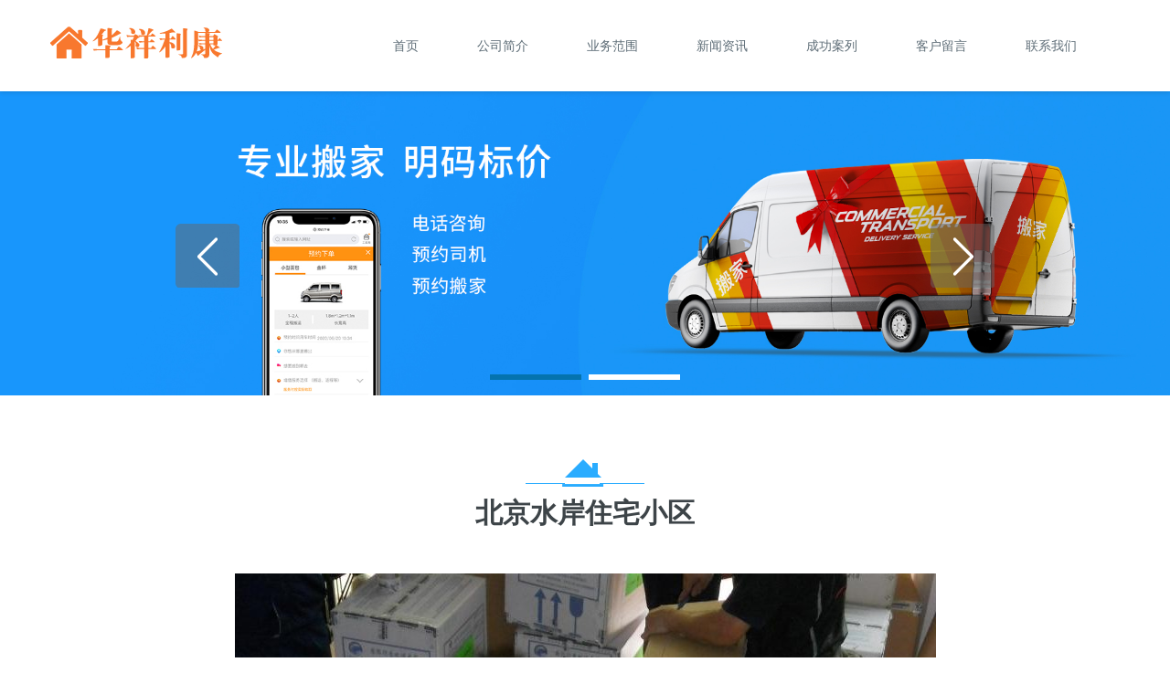

--- FILE ---
content_type: text/html; charset=utf-8
request_url: http://bjhxlk.com/index/index/details/id/17.html
body_size: 3729
content:
<!DOCTYPE html>
<html lang="en">

<head>
	<title>北京货拉拉搬家公司01089117105货拉拉高端搬家公司电话</title>
	<meta name="description" content="北京华祥利康搬家有限公司自成立以来，始终秉承“诚信、专业、高效、创新”的经营理念，为广大客户提供优质的搬家服务。公司拥有一支经验丰富、技术过硬的专业搬家队伍，能够满足客户不同需求，提供定制化的搬家方案。" />
	<meta name="keywords" content="北京货拉拉搬家公司01063789132货拉拉高端日式搬家公司电话" />
	<meta charset="utf-8">
	<meta http-equiv="X-UA-Compatible" content="IE=edge">
	<meta name="viewport" content="width=device-width, initial-scale=1.0">
	<!-- Font css-->
	<link type="text/css" rel="stylesheet" href="/public/static/index/css/font-awesome.css">
	<link type="text/css" rel="stylesheet" href="/public/static/index/css/style.css">
	<!-- Library css-->
	<link type="text/css" rel="stylesheet" href="/public/static/index/css/bootstrap.min.css">
	<link type="text/css" rel="stylesheet" href="/public/static/index/css/animate.css">
	<link type="text/css" rel="stylesheet" href="/public/static/index/css/owl.carousel.css">
	<link type="text/css" rel="stylesheet" href="/public/static/index/css/jquery.selectbox.css">
	<link type="text/css" rel="stylesheet" href="/public/static/index/css/jquery.nstslider.min.css">
	<link type="text/css" rel="stylesheet" href="/public/static/index/css/bootstrap-datetimepicker.css">
	<link type="text/css" rel="stylesheet" href="/public/static/index/css/slick.css">
	<link type="text/css" rel="stylesheet" href="/public/static/index/css/slick-theme.css">
	<link type="text/css" rel="stylesheet" href="/public/static/index/css/pages.css">

	<!-- style css-->
	<link type="text/css" rel="stylesheet" href="/public/static/index/css/swiper.css">
	<link type="text/css" rel="stylesheet" href="/public/static/index/css/layout.css">
	<link type="text/css" rel="stylesheet" href="/public/static/index/css/components.css">
	<link type="text/css" rel="stylesheet" href="/public/static/index/css/responsive.css">
</head>

<body>
<!-- HEADER-->
<header>
	<div class="bg-white">
		<div class="header-main header-default">
			<div class="container">
				<div class="header-main-wrapper">
					<div class="navbar-header">
						<div class="logo logo-black pull-left">
							<a href="/" class="header-logo"><img src="/public/uploads/20200616/57991d60ef7377e76d28e0ec87bda554.png" alt="" /></a>
						</div>
						<div class="logo logo-white pull-left">
							<a href="/" class="header-logo"><img src="/public/uploads/20200616/57991d60ef7377e76d28e0ec87bda554.png" alt="" /></a>
						</div>
						<button type="button" data-toggle="collapse" data-target=".navigation" class="navbar-toggle btn-navbar"><span class="icon-bar"></span><span class="icon-bar"></span><span class="icon-bar"></span></button>
					</div>
					<nav class="navigation collapse navbar-collapse pull-right">
						<ul class="nav-links nav navbar-nav">
														<li >
								<a href="/index/index/index" class="main-menu">首页</a>
							</li>
														<li >
								<a href="/index/index/about" class="main-menu">公司简介</a>
							</li>
														<li >
								<a href="/index/index/server" class="main-menu">业务范围</a>
							</li>
														<li >
								<a href="/index/index/news" class="main-menu">新闻资讯</a>
							</li>
														<li >
								<a href="/index/index/cases" class="main-menu">成功案列</a>
							</li>
														<li >
								<a href="/index/index/message" class="main-menu">客户留言</a>
							</li>
														<li >
								<a href="/index/index/contact" class="main-menu">联系我们</a>
							</li>
													</ul>
					</nav>
				</div>
			</div>
		</div>
	</div>
</header>
<!--电脑端轮播图-->
<div class="banner">
	<div class="swiper-container swiper-container0">
		<div class="swiper-wrapper">
						<div class="swiper-slide">
				<img src="/public/uploads/20200620/399c72f287d0de3c0993013971a3da83.jpg" class="banner_img" width="100%">
			</div>
						<div class="swiper-slide">
				<img src="/public/uploads/20200620/f4846ba335613f39723461756132d22a.jpg" class="banner_img" width="100%">
			</div>
					</div>
		<!-- Add Pagination -->
		<div class="swiper-pagination swiper-pagination0"></div>
		<!-- Add Arrows -->
		<div class="swiper-button-next swiper-button-next0"></div>
		<div class="swiper-button-prev swiper-button-prev0"></div>
	</div>
</div>
<!--手机端轮播图-->
<div class="a-banner">
	<div class="swiper-container swiper-container0">
		<div class="swiper-wrapper">
						<div class="swiper-slide">
				<img src="/public/uploads/20210826/a34a00172c30b630b29a333c426e550d.jpg" class="banner_img" width="100%">
			</div>
						<div class="swiper-slide">
				<img src="/public/uploads/20210826/8ed7ab37d4815eada4aca9b795694c41.jpg" class="banner_img" width="100%">
			</div>
					</div>
		<!-- Add Pagination -->
		<div class="swiper-pagination swiper-pagination0"></div>
	</div>
</div>

		<div id="wrapper-content">
			<!-- PAGE WRAPPER-->
			<div id="page-wrapper">
				<!-- MAIN CONTENT-->
				<div class="main-content">
					<!-- CONTENT-->
					<div class="content">
						<div class="container" style="margin-top:70px;">
							<div class="our-agents-wrapper">
								<div class="sunhouse-title">
									<div class="icon-image"><img class="img-responsive" alt="" src="/public/static/index/images/logo-title-1.png"></div>
									<h2 class="main-title">北京水岸住宅小区</h2>

									<div style="margin-top:50px; text-align:left">
										<p style="text-align: center;"><img src="/public/uploads/images/20200616/1592298705332975.jpg" title="1592298705332975.jpg" alt="timg (23).jpg"/></p>									</div>
								</div>

							</div>
						</div>
					</div>
				</div>
			</div>
			<!-- BUTTON BACK TO TOP-->
			<div id="back-top">
				<a href="#top" class="hide"><i class="fa fa-angle-double-up"></i></a>
			</div>
		</div>
<!-- BUTTON BACK TO TOP-->
<div id="back-top">
    <a href="#top"><i class="fa fa-angle-double-up"></i></a>
</div>

<!-- FOOTER-->
<div class="footer">
    <div class="wrap">
        <div class="left">
            <div class="title">
                联系
            </div>
            <ul>
                <li>地址：北京市丰台南路18号院12号楼212室</li>
                <li>热线：010-89117105</li>
                <li>邮箱：309435536@qq.com</li>
                <li>手机：010-89374461</li>
            </ul>
        </div>
        <div class="right">
            <div class="title">
                反馈
            </div>
            <div class="form">
                <form>
                    <label>
                        <span>姓名：</span>
                        <input type="text" name="" id="names" class="name" value=""/>
                    </label>
                    <label>
                        <span>邮箱：</span>
                        <input type="text" name="" id="emails" class="email" value=""/>
                    </label>
                    <label>
                        <span>留言：</span>
                        <textarea name="" rows="" id="content" class="content" cols=""></textarea>
                    </label>
                    <button type="submit" id="btn" class="btn">提交</button>
                    <div class="clear">

                    </div>
                </form>
            </div>
        </div>
        <div class="clear">

        </div>
    </div>
    <div class="f-foot">
        <div class="wrap">
            <div class="f-left">
                Copyright             </div>
            <div class="f-right">
                            </div>
            <div class="clear">

            </div>
        </div>
    </div>
</div>
<!--手机端底部-->
<div class="fixed">
	<ul>
		<li><a href="tel:010-89374461">联系我们</a></li>
		<li><a href="/index/index/about.html">关于我们</a></li>
	</ul>
</div>


<!--.body-2.loading<div class="dots-loader"></div>-->
<!-- JAVASCRIPT LIBS-->
<script src="/public/static/index/js/jquery-2.1.4.min.js"></script>
<script src="/public/static/index/js/browser.js"></script>
<script src="/public/static/index/js/moment.min.js"></script>
<script src="/public/static/index/js/bootstrap.min.js"></script>
<script src="/public/static/index/js/bootstrap-datetimepicker.min.js"></script>
<script src="/public/static/index/js/jquery-smoothscroll.js"></script>
<script src="/public/static/index/js/owl.carousel.min.js"></script>
<script src="/public/static/index/js/jquery.appear.js"></script>
<script src="/public/static/index/js/jquery.countto.js"></script>
<script src="/public/static/index/js/wow.min.js"></script>
<script src="/public/static/index/js/jquery.selectbox-0.2.min.js"></script>
<script src="/public/static/index/js/jquery.nstslider.min.js"></script>
<script src="/public/static/index/js/jquery.data-parallax.min.js"></script>
<script src="/public/static/index/js/slick.min.js"></script>
<script src="/public/static/index/js/swiper.js"></script>
<!-- MAIN JS-->
<script src="/public/static/index/js/main.js"></script>
<!-- LOADING SCRIPTS FOR PAGE-->
<script type="text/javascript">
    var swiper = new Swiper('.swiper-container0', {
        slidesPerView: 1,
        spaceBetween: 30,
        loop: true,
        autoplay: true,
        pagination: {
            el: '.swiper-pagination0',
            clickable: true,
        },
        navigation: {
            nextEl: '.swiper-button-next0',
            prevEl: '.swiper-button-prev0',
        },
    });
</script>
<script>
    var swiper = new Swiper('.swiper-container1', {
        slidesPerView: 3,
        spaceBetween: 30,
        loop: true,
        autoplay: true,
        pagination: {
            el: '.swiper-pagination1',
            clickable: true,
        },
        navigation: {
            nextEl: '.swiper-button-next1',
            prevEl: '.swiper-button-prev1',
        },
		breakpoints: {
		//当宽度小于等于320
			768: {
				slidesPerView: 2,
				spaceBetween: 30,
			},767: {
				slidesPerView: 1,
				spaceBetween: 10,
			}
		}
    });
    
    var swiper = new Swiper('.swiper-container2', {
        slidesPerView: 4,
        spaceBetween: 30,
        loop: true,
        autoplay: true,
        pagination: {
            el: '.swiper-pagination2',
            clickable: true,
        },
        navigation: {
            nextEl: '.swiper-button-next2',
            prevEl: '.swiper-button-prev2',
        },
		breakpoints: {
		//当宽度小于等于320
			768: {
				slidesPerView: 2,
				spaceBetween: 30,
			},767: {
				slidesPerView: 1,
				spaceBetween: 10,
			}
		}
    });
</script>
<style>
    /*自制弹窗样式*/
    .mark {
        display: none;
        position: fixed;
        top: 0;
        right: 0;
        bottom: 0;
        left: 0;
        z-index: 10000;
        margin: auto;
        width: 250px;
        height:150px;
        line-height: 150px;
        text-align: center;
        font-size: 18px;
        color: #fff;
        background: rgba(0, 0, 0, 0.6);
        border-radius: 0.1rem;
    }

</style>
<script>
    //公共提示框
    function myalert(str) {
        var div = '<div class="mark"></div>';
        $('body').append(div)
        $('.mark').html(str);
        $('.mark').show();
        setTimeout(function() {
            $('.mark').hide();
            $('.mark').remove();
        }, 3000)
    }
</script>
<script type="text/javascript">
    $("#btn").click(function() {
        var name = $(this).parents('form').find("#names").val();
        var email = $(this).parents('form').find("#emails").val();
        var contents = $(this).parents('form').find("#content").val();

        if(name == '') {
            myalert("请填写姓名")
            return false;
        }
        else if(email == '') {
            myalert("请填写邮箱")
            return false;
        }
        else if(contents == '') {
            myalert("请填写详细描述")
            return false;
        }
        $.post("/index/index/apply.html", {
            name: name,
            email: email,
            content: contents,
        }, function(res) {
            if(res.status == 1) {
                myalert(res.message)
                setTimeout(function() {
                    window.location.reload();
                }, 2000)

            } else {
                myalert(res.message)
            }
        }, 'json')

    })


</script>
</body>

</html>

--- FILE ---
content_type: text/css
request_url: http://bjhxlk.com/public/static/index/css/style.css
body_size: 918
content:
@font-face {
	font-family: 'icomoon';
	src:url('../fonts/icomoon.eot');
	src:url('../fonts/icomoon.eot') format('embedded-opentype'),
		url('../fonts/icomoon.ttf') format('truetype'),
		url('../fonts/icomoon.woff') format('woff'),
		url('../fonts/icomoon.svg') format('svg');
	font-weight: normal;
	font-style: normal;
}

[class^="icon-"], [class*=" icon-"] {
    /* use !important to prevent issues with browser extensions that change fonts */
	font-family: 'icomoon' !important;
	speak: none;
	font-style: normal;
	font-weight: normal;
	font-variant: normal;
	text-transform: none;
	line-height: 1;

	/* Better Font Rendering =========== */
	-webkit-font-smoothing: antialiased;
	-moz-osx-font-smoothing: grayscale;
}

.icon-area_2:before {
	content: "\e900";
}
.icon-armchair:before {
	content: "\e901";
}
.icon-axe:before {
	content: "\e902";
}
.icon-bank:before {
	content: "\e903";
}
.icon-bath:before {
	content: "\e904";
}
.icon-bed:before {
	content: "\e905";
}
.icon-brush:before {
	content: "\e906";
}
.icon-building_1:before {
	content: "\e907";
}
.icon-building_2:before {
	content: "\e908";
}
.icon-building_office:before {
	content: "\e909";
}
.icon-bulb:before {
	content: "\e90a";
}
.icon-cabinet:before {
	content: "\e90b";
}
.icon-crane:before {
	content: "\e90c";
}
.icon-curtains:before {
	content: "\e90d";
}
.icon-chair:before {
	content: "\e90e";
}
.icon-church:before {
	content: "\e90f";
}
.icon-director_chair:before {
	content: "\e910";
}
.icon-door:before {
	content: "\e911";
}
.icon-downstairs:before {
	content: "\e912";
}
.icon-factory:before {
	content: "\e913";
}
.icon-fence:before {
	content: "\e914";
}
.icon-floor_plan:before {
	content: "\e915";
}
.icon-fridge:before {
	content: "\e916";
}
.icon-hammer:before {
	content: "\e917";
}
.icon-hanger_floor:before {
	content: "\e918";
}
.icon-hard_hat:before {
	content: "\e919";
}
.icon-height:before {
	content: "\e91a";
}
.icon-house_1:before {
	content: "\e91b";
}
.icon-house_2:before {
	content: "\e91c";
}
.icon-house_lock:before {
	content: "\e91d";
}
.icon-house_love:before {
	content: "\e91e";
}
.icon-house_plan:before {
	content: "\e91f";
}
.icon-house_sale:before {
	content: "\e920";
}
.icon-house_search:before {
	content: "\e921";
}
.icon-house_sell:before {
	content: "\e922";
}
.icon-house_window:before {
	content: "\e923";
}
.icon-lamp_1:before {
	content: "\e924";
}
.icon-lamp_2:before {
	content: "\e925";
}
.icon-mail_box:before {
	content: "\e926";
}
.icon-mirror:before {
	content: "\e927";
}
.icon-moving:before {
	content: "\e928";
}
.icon-office_table:before {
	content: "\e929";
}
.icon-paint_roller:before {
	content: "\e92a";
}
.icon-rent:before {
	content: "\e92b";
}
.icon-sale:before {
	content: "\e92c";
}
.icon-saw:before {
	content: "\e92d";
}
.icon-screwdriver:before {
	content: "\e92e";
}
.icon-shop:before {
	content: "\e92f";
}
.icon-shovel:before {
	content: "\e930";
}
.icon-sofa:before {
	content: "\e931";
}
.icon-sold:before {
	content: "\e932";
}
.icon-swiming_pool:before {
	content: "\e933";
}
.icon-table:before {
	content: "\e934";
}
.icon-table_chair:before {
	content: "\e935";
}
.icon-tape_line:before {
	content: "\e936";
}
.icon-toilet:before {
	content: "\e937";
}
.icon-toilet_paper:before {
	content: "\e938";
}
.icon-TV:before {
	content: "\e939";
}
.icon-tree:before {
	content: "\e93a";
}
.icon-trowel:before {
	content: "\e93b";
}
.icon-upstairs:before {
	content: "\e93c";
}
.icon-warehouse:before {
	content: "\e93d";
}
.icon-washer:before {
	content: "\e93e";
}
.icon-area_1:before {
	content: "\e93f";
}



--- FILE ---
content_type: text/css
request_url: http://bjhxlk.com/public/static/index/css/jquery.selectbox.css
body_size: 933
content:
@CHARSET "UTF-8";

.sbHolder{
	background-color: transparent;
	border: 1px solid #efefef;
	font-family: 'Roboto', sans-serif;
	font-size: 1em;
	font-weight: normal;
	height: 40px;
	position: relative;
	width: 100%;
}
.sbHolder:focus .sbSelector{
	
}
.sbSelector{
	display: block;
	height: 40px;
	left: 0;
	line-height: 40px;
	outline: none;
	overflow: hidden;
	position: absolute;
	text-indent: 10px;
	top: 0;
	width: 100%;
}
.sbSelector:link, .sbSelector:visited, .sbSelector:hover{
	color: #5e6d77;
	outline: none;
	text-decoration: none;
	text-transform: capitalize;
}
.sbToggle{
	background: url(../images/select-icons.png) 0 -40px no-repeat;
	display: block;
	height: 40px;
	outline: none;
	position: absolute;
	right: 0;
	top: 0;
	width: 40px;
}

.sbHolderDisabled{
	background-color: #efefef;
	border: solid 1px #efefef;
}
.sbHolderDisabled .sbHolder{
	
}
.sbHolderDisabled .sbToggle{
	
}
.sbOptions{
	background-color: #efefef;
	border: solid 1px #efefef;
	list-style: none;
	left: -1px;
	right: -1px;
	margin: 0;
	padding: 0;
	position: absolute;
	top: 40px;
	z-index: 10;
	overflow-y: auto;
}
.sbOptions li{
	padding: 0 7px;
	border-bottom: solid 1px #fff;
	-webkit-transition: all 0.5s ease;
	-moz-transition: all 0.5s ease;
	-ms-transition: all 0.5s ease;
	-o-transition: all 0.5s ease;
	transition: all 0.5s ease;
}
.sbOptions li:last-child{
	border-bottom: none;
}

.sbOptions li:hover {
	background-color: #fff;
}

.sbOptions a{

	display: block;
	outline: none;
	padding: 7px 0 7px 3px;
	text-transform: capitalize;
}
.sbOptions a:link, .sbOptions a:visited{
	color: #5e6d77;
	text-decoration: none;
}
.sbOptions a:hover,
.sbOptions a:focus,
.sbOptions a.sbFocus{
	color: #5e6d77;
}
.sbOptions li.last a{
	border-bottom: none;
}
.sbOptions .sbDisabled{
	border-bottom: dotted 1px #fff;
	color: #999;
	display: block;
	padding: 7px 0 7px 3px;
}
.sbOptions .sbGroup{
	border-bottom: dotted 1px #fff;
	color: #5e6d77;
	display: block;
	font-weight: bold;
	padding: 7px 0 7px 3px;
}
.sbOptions .sbSub{
	padding-left: 17px;
}


.search-form-group.white .sbHolder{
	border: 1px solid rgba(255,255,255,0.2);
}

.search-form-group.white .sbSelector:link, .search-form-group.white .sbSelector:visited, .search-form-group.white .sbSelector:hover{
	color: #fff;
}
.search-form-group.white .sbToggle{
	background: url(../images/select-icons.png) 0 0px no-repeat;
}

.search-form-group.white .sbHolderDisabled{
	background-color: #5f7080;
	border: solid 1px rgba(255,255,255,0.2);
}

.search-form-group.white .sbOptions{
	background-color: #5f7080;
	border: solid 1px #5f7080;
}

.search-form-group.white .sbOptions li{
	border-bottom: solid 1px rgba(255,255,255,0.3);
}

.search-form-group.white .sbOptions li:last-child{
	border-bottom: 0;
}

.search-form-group.white .sbOptions a:link, .search-form-group.white .sbOptions a:visited{
	color: #fff;
	text-decoration: none;
}

.search-form-group.white .sbOptions a:focus,
.search-form-group.white .sbOptions a.sbFocus{
	color: #fff;
}

.search-form-group.white .sbOptions a:hover {
	color: #5f7080;
}


--- FILE ---
content_type: text/css
request_url: http://bjhxlk.com/public/static/index/css/pages.css
body_size: 537
content:
*{
    padding: 0;
    margin: 0;
    border:0;
}
.pagination{
    text-align: center;
    overflow: hidden;
}
.pagination li {
    display: inline-block;
    height: 34px;
    margin-right: 5px;
}
.pagination li a, .pagination li span {
    float: left;
    display: block;
    height: 32px;
    line-height: 32px;
    padding: 0 12px;
    font-size: 16px;
    border: 1px solid #dddddd;
    color: #555555;
    text-decoration: none;
}
.pagination li.active {
    background: #0072d4;
}
.pagination li.active span{
    color: #fff;
}



--- FILE ---
content_type: text/css
request_url: http://bjhxlk.com/public/static/index/css/layout.css
body_size: 5531
content:
html * {
	outline: 0 !important
}
html, body {
	min-height: 100%;
	overflow-x: hidden
}
body {
	font-family: 'Roboto', Helvetica, Arial, sans-serif;
	font-size: 14px;
	line-height: 24px;
	font-weight: 400;
	color: #5e6d77;
	background-color: #fff
}
p, a, label, span {
	font-size: 1em
}
a {
	transition: all 0.2s ease
}
a:hover, a:active, a:focus {
	text-decoration: none;
	color: #2aacff
}
h1, h2, h3, h4 {
	font-weight: bold
}
h5 {
	font-weight: normal
}
.customs-row {
	display: block;
	width: 100%;
	clear: both
}
.layout-left {
	float: left
}
.layout-right {
	float: right
}
.img-hover {
	position: relative;
	display: block
}
.img-hover:after {
	position: absolute;
	content: '';
	background-color: rgba(0,0,0,0.5);
	top: 0;
	left: 0;
	right: 0;
	bottom: 0;
	opacity: 0;
	transition: all 0.5s ease
}
.img-hover:hover:after {
	opacity: 1
}
.section {
	background-color: #fff;
	z-index: 10;
	position: relative
}
.padding-top {
	padding-top: 100px
}
.padding-top-2 {
	padding-top: 160px
}
.padding-bottom {
	padding-bottom: 100px
}
.pb{
	/*padding-bottom:30px !important;*/
	padding-bottom: 6px !important;
}
.margin-top {
	position: relative;
	top: -60px;
	z-index: 3
}
.margin-top-175 {
	position: relative;
	top: 175px
}
.padding-bottom-40 {
	padding-bottom: 40px
}
.sunhouse-item {
	display: block;
	float: left;
	transition: all 0.5s ease
}
.sunhouse-item span{
	line-height: 36px;
}
.sunhouse-item .wrapper-image {
	position: relative;
	display: block
}
.sunhouse-item .wrapper-image .layout-1 {
	position: absolute;
	top: 0;
	left: 0;
	right: 0;
	bottom: 0;
	z-index: 1;
	opacity: 1;
	transition: all 0.5s ease
}
.sunhouse-item .wrapper-image img {
	width: 100%;
	height: 100%
}
.sunhouse-item .wrapper-image img.layout-2{
	display: none;
}
.sunhouse-item .wrapper-image .note {
	width: 56px;
	height: 56px;
	color: #fff;
	position: absolute;
	right: 15px;
	top: -15px;
	text-transform: uppercase;
	font-weight: 300;
	text-align: center;
	display: table;
	z-index: 2
}
.sunhouse-item .wrapper-image .note p {
	line-height: 1.145em;
	margin-bottom: 0;
	display: table-cell;
	vertical-align: middle
}
.sunhouse-item .wrapper-image .note.for-sale {
	background-color: #2aacff
}
.sunhouse-item .wrapper-image .note.for-rent {
	background-color: #20ceb3
}
.sunhouse-item .wrapper-content {
	border: 1px solid #efefef;
	float: left;
	text-align: left
}
.sunhouse-item .wrapper-content .info-house {
	border-bottom: 1px solid #efefef
}
.sunhouse-item .info-house {
	line-height: 1;
	padding: 15px 15px 5px
}
.sunhouse-item .about-house {
	padding: 15px
}
.sunhouse-item .about-house .title {
	color: #34495e;
	font-size: 1.43em;
	font-weight: 700;
	text-transform: capitalize;
	margin-bottom: 10px;
	display: inline-block
}
.sunhouse-item .about-house .title:hover {
	color: #2aacff
}
.sunhouse-item .about-house .text {
	margin-bottom: 0;
	height: 48px;
	overflow: hidden
}
.sunhouse-item .more-info-house {
	border-top: 1px solid #efefef;
	padding: 15px;
	float: left;
	width: 100%
}
.sunhouse-item .more-info-house .place-house {
	float: left
}
.sunhouse-item .more-info-house .place-house i, .sunhouse-item .more-info-house .place-house p, .sunhouse-item .more-info-house .place-house a {
	display: inline-block;
	color: #8b979e;
	margin-bottom: 0;
	transition: all 0.2s ease
}
.sunhouse-item .more-info-house .place-house i {
	margin-bottom: 0;
	padding-right: 7px
}
.sunhouse-item .more-info-house .place-house:hover i, .sunhouse-item .more-info-house .place-house:hover p, .sunhouse-item .more-info-house .place-house:hover a {
	color: #2aacff
}
.sunhouse-item .more-info-house .price {
	float: right;
	font-size: 1.714em;
	color: #2aacff;
	font-weight: 700
}
.sunhouse-item .more-info-house .price span {
	font-size: 0.65em;
	font-weight: 400;
	line-height: 1
}
.sunhouse-item:hover {
	box-shadow: 0 0 25px rgba(0,0,0,0.1)
}
/*.sunhouse-item:hover .wrapper-image .layout-1 {
	opacity: 0.5
}*/
.col-md-4 .sunhouse-item .wrapper-image {
	height: 220px
}
.list-view .sunhouse-item {
	display: table;
	width: 100%
}
.list-view .sunhouse-item .wrapper-image {
	display: table-cell;
	width: 370px;
	height: 220px
}
.list-view .sunhouse-item .wrapper-image .note {
	left: 15px;
	right: auto
}
.list-view .sunhouse-item .wrapper-content {
	float: none;
	display: table-cell;
	vertical-align: top
}
.list-view .sunhouse-item .wrapper-content .lst-item {
	display: table;
	padding-bottom: 15px
}
.list-view .sunhouse-item .wrapper-content .info-house {
	border-bottom: none;
	display: table-cell;
	padding: 0;
	width: 45%
}
.list-view .sunhouse-item .about-house {
	padding: 20px 20px 0px 30px
}
.list-view .sunhouse-item .about-house .title {
	margin-bottom: 20px
}
.list-view .sunhouse-item .more-info-house {
	border-top: none;
	padding: 0;
	float: none;
	display: table-cell
}
.list-view .sunhouse-item .more-info-house .place-house {
	float: inherit;
	margin-bottom: 20px
}
.list-view .sunhouse-item .more-info-house .place-house i, .list-view .sunhouse-item .more-info-house .place-house p, .list-view .sunhouse-item .more-info-house .place-house a {
	display: initial
}
.list-view .sunhouse-item .more-info-house .price {
	float: left
}
.info {
	display: inline-block;
	margin-right: 20px;
	margin-bottom: 10px
}
.info:last-child {
	margin-right: 0
}
.info i, .info p {
	display: inline-block
}
.info p {
	margin: 0;
	padding-left: 5px;
	font-size: 0.929em
}
.info i {
	font-size: 1.14em
}
.info i.icon-bed {
	font-size: 1.3em;
	position: relative;
	top: 2px
}
.scroll-nav {
	overflow-y: scroll !important
}
/*revise*/
.navbar-nav>li.active{
	background: #008cd6;
}
.navbar-nav>li.active a{
	color: #fff !important;
}
.nav>li{
	padding: 0 12px;
}
.clear{
	clear: both;
}
img{
	max-width: 100%;
}
ul li{
	list-style: none;
}
.wrap{
	width: 1200px;
	margin: 0 auto;
}
.a-banner{
	display: none;
}
.banner .swiper-pagination-bullet{
	width: 100px;
	height: 6px;
	border-radius: 0;
	background: #fff;
	opacity: 1;
}
.banner .swiper-pagination-bullet-active{
	background: #0473ae;
}
.banner .swiper-button-next,.banner .swiper-button-prev{
	height: 70px;
	width: 70px;
	background: url(../images/right.png);
	right: 15%;
}
.banner .swiper-button-prev{
	background: url(../images/left.png);
	right: auto;
	left: 15%;
}
/*业务范围*/
.the-range{
	width: 100%;
}
.the-title{
	text-align: center;
	padding: 20px 0;
	position: relative;
	width: 50%;
	margin: 0 auto;
}
.the-title:after,.the-title:before{
	position: absolute;
	height: 1px;
	width: 34%;
	background: #2c4058;
	content: "";
	right: 0;
	top: 58%;
	transform: translateY(-50%);
	-webkit-transform: translateY(-50%);
	-moz-transform: translateY(-50%);
	-ms-transform: translateY(-50%);
	-o-transform: translateY(-50%);	
}
.the-title:before{
	left: 0;
	right: 0;
}
.the-title span{
	display: block;
	color: #2c4058;
}
.the-title span.t-1{
	font-size: 16px;
	margin-top: 6px;
}
.the-title span.t-2{
	font-size: 20px;
}
.the-range .list ul li{
	float: left;
	width: 16.6666%;
	text-align: center;
	padding: 36px 0;
}
.the-range .list ul li:hover{
	box-shadow: 1px 1px 10px #6a7889;
}
.the-range .list ul li hr{
	height: 2px;
	width: 32px;
	/*margin-top: 28px;
    margin-bottom: 17px;*/
   	margin: 28px auto 17px;
	background: #647385;	
}
.the-range .list ul li span{
	color: #647385;
	font-size: 18px;
}
/*关于我们*/
.about-us{
	width: 100%;
	padding-bottom: 126px;
}
.about-us01{
	margin-top: 66px;
}
.about-us .wrap1{
	width: 81.5%;
}
.about-us .left{
	float: left;
	width: 61.5%;
}
.about-us .right{
	float: left;
	width: 38.5%;
}
.about-us .left img{
	display: block;
	width: 86%;
}
.about-us .right h3{
	font-size: 34px;
	font-family: "黑体";
	margin-top: 0;
	color: #2c4058;
}
.about-us .right span{
	color: #2c4058;
	border-bottom: 9px solid #ffcc0a;
	padding-bottom: 10px;
	font-size: 20px;
	padding-top: 5px;
	display: inline-block;
}
.about-us .right .word{
	/*margin-top: 10px;*/
	padding-top: 10px;
	color: #4b5562;
	font-size: 18px;
	line-height: 36px;
}
.about-us .right .word p{
	margin-top: 20px;
}
.about-us .right .more{
	margin-top: 110px;
}
/*pic*/
.four-pic{
	width: 100%;
	padding: 40px 0 30px;
}
.four-pic .swiper-pagination{
	text-align: center;
	position: static;
	left: 0;
	top: 0;
	transform: translate(0,0);
	-webkit-transform: translate(0,0);
	-moz-transform: translate(0,0);
	-ms-transform: translate(0,0);
	-o-transform: translate(0,0);
	padding-top: 20px;
}
.four-pic .swiper-pagination-clickable .swiper-pagination-bullet{
	display: inline-block;
	margin: 0px 5px;
}
.four-pic img{
	width: 100%;
	display: block;
}
/*成功案例*/
.the-case{
	width: 100%;
	padding: 76px 0;
}
.the-case .case-inner{
	width: 87%;
	margin: 0 auto;
}
.the-case .case-inner ul{
	padding: 0;
	margin: 0;
}
.the-case .case-inner ul li{
	width: 30.3333%;
	margin-left: 3%;
	float: left;
	padding-bottom: 20px;
}
.the-case .case-inner li .pic img{
	width: 100%;
	display: block;
}
.the-case .case-inner ul li:nth-child(3n+1){
	margin-left: 0;
}
.the-case .case-inner li .words{
	width: 100%;
	padding-left: 70px;
	box-sizing: border-box;
	position: relative;
	padding-top: 10px;
}
.the-case .case-inner li .words img{
	position: absolute;
	left: 0;
	top: 16px;
}
.the-case .case-inner li .words h3{
	color: #333;
	font-size: 20px;
	line-height: 42px;
	margin: 0;
	overflow: hidden;
	text-overflow: ellipsis;
	display: -webkit-box;
	-webkit-line-clamp: 1;
	-webkit-box-orient: vertical;
}
.the-case .case-inner li .words p{
	color: #666;
	font-size: 14px;
	line-height: 26px;
	overflow: hidden;
	text-overflow: ellipsis;
	display: -webkit-box;
	-webkit-line-clamp: 2;
	-webkit-box-orient: vertical;
}
.the-case .case-inner .more a{
	display: block;
	margin: 0 auto;
	height: 50px;
	width: 190px;
	border: 1px solid #2c4058;
	box-sizing: border-box;
	line-height: 50px;
	font-size: 16px;
	text-align: center;
	color: #2c4058;
}
/*客户留言*/
.client-meassage{
	width: 100%;
	overflow: hidden;
	position: relative;
}
.client-meassage .me-bg{
	position: relative;
	z-index: -1;
	width: 100%;
	display: block;	
}
.client-meassage .wrap{
	z-index: 100;
	position: absolute;
	top: 0;
	left: 50%;
	transform: translateX(-50%);
	-webkit-transform: translateX(-50%);
	-moz-transform: translateX(-50%);
	-ms-transform: translateX(-50%);
	-o-transform: translateX(-50%);
	padding-top: 40px;
}
.client-meassage .the-title span{
	color: #fff;
}
.client-meassage .the-title:after,.client-meassage .the-title:before{
	background: #fff;
}
.client-meassage .list{
	width: 100%;
	padding: 0 5%;
	position: relative;
	margin-top: 66px;
}
.client-meassage .swiper-button-prev,.client-meassage .swiper-button-next{
	top: 50%;
	transform: translateY(-50%);
	-webkit-transform: translateY(-50%);
	-moz-transform: translateY(-50%);
	-ms-transform: translateY(-50%);
	-o-transform: translateY(-50%);
	height: 40px;
	width: 40px;
	background-size: 100% 100%;
}
.client-meassage .swiper-button-prev{
	background: url(../images/left1.png);
}
.client-meassage .swiper-button-next{
	background: url(../images/right1.png);
}
.client-meassage .swiper-pagination{
	text-align: center;
	position: static;
	padding-top: 30px;
}
.client-meassage .swiper-pagination-bullet{
	display: inline-block;
	margin: 16px 16px 0; 
	height: 9px;
	width: 9px;
	background: transparent;
	border: 1px solid #fff;
	opacity: 1;
}
.client-meassage .swiper-pagination-bullet-active{
	background: #fff;
}
.client-meassage .list .words{
	background: #fff;
	width: 100%;
	box-sizing: border-box;
	padding: 20px 10px 30px;
}
.client-meassage .list .words .left,.client-meassage .list .words .right{
	float: left;
}
.client-meassage .list .words .left{
	width: 20%;
}
.client-meassage .list .words .top{
	width: 100%;
	padding: 0 16px;
	box-sizing: border-box;
	margin-bottom: 26px;
}
.client-meassage .list .words .right{
	font-size: 24px;
	width: 72%;
	color: #333333;
	padding: 0 30px;
	box-sizing: border-box;
	line-height: 42px;
}
.client-meassage .list .words .left .t-1{
	font-size: 56px;
	color: #cccccc;
	line-height: 56px;
}
.client-meassage .list .words .left .t-2{
	font-size: 24px;
	color: #cccccc;
}
.client-meassage .list .words .foot{
	font-size: 12px;
	line-height: 24px;
}
/*footer*/
.footer{
	width: 100%;
	background: #292f32;
	padding-top: 36px;
}
.footer .left,.footer .right{
	float: left;
	width: 50%;
	color: #fff;
}
.footer .left{
	padding-left: 10%;
}
.footer .title{
	font-size: 22px;
}
.footer .left ul,.footer .right .form{
	padding: 40px 0 77px;
}
.footer .left ul li{
	font-size: 12px;
	line-height: 36px;
	width: 100%;
}
.footer .right label{
	width: 100%;
	display: block;
	color: #e1e1e1;
}
.footer .right label input,.footer .right label textarea{
	border: 0;
	width: 380px;
	border-bottom: 1px solid #54595b;
	background: transparent;
	height: 50px;
	line-height: 50px;
}
.footer .right label textarea{
	line-height: 24px;
}
.footer .right .form{
	width: 72%;
}
.footer .right .form button{
	height: 24px;
	width: 52px;
	font-size: 14px;
	line-height: 24px;
	text-align: center;	
	border: 1px solid #484e50;
	color: #e1e1e1;
	margin-top: 20px;
	float: right;
	background: transparent;
	padding: 0;
}
.footer .f-foot{
	width: 100%;
	background: #242a2d;
	height: 32px;
	line-height: 32px;
	color: #586066;
}
.footer .f-foot .f-left{
	float: left;
}
.footer .f-foot .f-right{
	float: right;
}
/*联系我们*/
.contact-wrapper{
	width: 1200px;
	margin: 0 auto;
}
 .iw_poi_title{
 	color:#CC5522;
 	font-size:14px;
 	font-weight:bold;
 	overflow:hidden;
 	padding-right:13px;
 	white-space:nowrap;
}
.iw_poi_content{
	font:12px arial,sans-serif;
	overflow:visible;
	padding-top:4px;
	white-space:-moz-pre-wrap;
	word-wrap:break-word;
}
#dituContent img{
	max-width: none;
}
.map{
	width: 1200px;
	margin: 0 auto;
	padding-bottom: 20px;
}
.the-massage .form {
    width: 90%;
    margin: 0 auto;
    padding: 30px 0 60px;
}
.the-massage h3 {
    font-size: 28px;
    text-align: center;
    font-weight: normal;
    margin-bottom: 10px;
}
.the-massage .form input {
    height: 46px;
    line-height: 46px;
    width: 31.3333%;
    display: block;
    float: left;
    margin-left: 3%;
    margin-top: 25px;
    padding-left: 10px;
    box-sizing: border-box;
    font-family: 微软雅黑;
    border: 1px solid #ccc;
}
.the-massage .form input:first-child {
    margin-left: 0;
}
.the-massage .form .title {
    width: 100%;
    /* float: none; */
    margin-left: 0;
}
.the-massage .form textarea {
    width: 100%;
    height: 130px;
    line-height: 46px;
    margin-top: 25px;
    font-family: 微软雅黑;
    padding-left: 10px;
    box-sizing: border-box;
    border: 1px solid #ccc;
}
.the-massage .form button {
    width: 50%;
    display: block;
    margin: 0 auto;
    margin-top: 60px;
    cursor: pointer;
    height: 46px;
    line-height: 46px;
    font-size: 20px;
    color: #fff;
    text-align: center;
    background: #39a9f4;
    /* float: left; */
}
/*分页*/
.dede_pages ul{
	text-align: center;
}
.dede_pages ul li{
	float: none;
	display: inline-block;
}
.fixed{
	display: none;
}
@media only screen and (max-width:1680px ) {
	/*关于我们*/
	.about-us{
		padding-bottom: 50px;
	}
	.about-us .left img{
		width: 92%;
	}
	.about-us .right .word p{
		margin-top: 12px;
	}
	.about-us .right .word{
		font-size: 16px;
		line-height: 32px;
	}
	.about-us .right .more{
		margin-top: 40px;
	}
	/*底部*/
	.footer .left ul, .footer .right .form{
		padding-bottom: 77px;
	}
}
@media only screen and (max-width:1600px ) {
	/*客户留言*/
	.client-meassage .wrap{
		padding-top: 10px;
	}
	.client-meassage .swiper-pagination{
		padding-top: 20px;
	}
}

@media only screen and (max-width:1480px ) {
	
	/*客户留言*/
	.client-meassage .wrap{
		padding-top: 0;
	}
	.client-meassage .list{
		margin-top: 0;
	}
	.client-meassage .list .words .top{
		margin-bottom: 10px;
	}
	.client-meassage .list .words{
		padding-top: 10px;
	}
	.client-meassage .swiper-pagination{
		padding-top: 18px;
	}
	
}

@media only screen and (max-width:1366px ) {
	.about-us .right .word p{
		margin-top: 0;
	}
	.about-us .right .more{
		margin-top: 18px;
	}
	.the-case{
		padding-top: 36px;
	}
	.client-meassage .list .words .left{
		width: 9%;
	}
	.client-meassage .list .words .left .t-1 {
	    font-size: 38px;
	    line-height: 38px;
	}
	.client-meassage .list .words .left .t-2{
		font-size: 20px;
	}
	.client-meassage .list .words .right{
		font-size: 18px;
		line-height: 32px;
	}
}
@media only screen and (max-width:1280px ) {
	.about-us .right span{
		font-size: 18px;
		padding-bottom: 6px;
	}
	.about-us .right h3{
		font-size: 30px;
	}
	.about-us .right .more img{
		width: 150px;
	}
	.client-meassage .list .words .right,.client-meassage .list .words .left .t-2{
		font-size: 16px;
	}
	.client-meassage .list .words .left .t-1 {
	    font-size: 30px;
	    line-height: 30px;
	}
	.client-meassage .list .words{
		padding-bottom: 5px;
	}
}

@media only screen and (max-width:768px ) {
	.client-meassage .list .words .foot{
		overflow: hidden;
		text-overflow: ellipsis;
		display: -webkit-box;
		-webkit-line-clamp: 4;
		-webkit-box-orient: vertical;
	}
	.four-pic{
		width: 100%;
		padding-left: 10px;
		padding-right: 10px;
		box-sizing: border-box;
	}
	.about-us .right .word p{
		display: none;
	}
	.about-us .right .word p:first-child{
		display: block;
	}
	.about-us{
		padding-bottom: 20px;
	}
	.the-case .case-inner ul li{
		height: 217px;
	}
	.the-case .case-inner{
		width: 93%;
	}
	.nav>li{
		padding: 0 6px;
	}
	.wrap,.about-us .wrap1{
		width: 100%;
	}
	.the-title{
		padding: 10px 0;
	}
	/*业务范围*/
	.the-range .list ul{
		padding: 0;
	}
	/*关于我们*/
	.about-us .right{
		width: 40%;
		padding-right: 10px;
		box-sizing: border-box;
	}
	.about-us .left{
		width: 60%;
	}
	.about-us .right .word {
	    font-size: 14px;
	    line-height: 22px;
	}
	.about-us01{
		margin-top: 20px;
	}
	/*.client-meassage .list .pic{
		display: none;
	}
	
	*/
	.client-meassage{
		background: linear-gradient(to top right, #3c7fd4 0%, #24ccfa 100%)
	}
	.client-meassage .me-bg{
		display: none;
	}
	.client-meassage .wrap{
		position: static;
		left: 0;
		top: 0;
		transform: translate(0,0);
		-webkit-transform: translate(0,0);
		-moz-transform: translate(0,0);
		-ms-transform: translate(0,0);
		-o-transform: translate(0,0);
	}
	.client-meassage .list{
		padding: 0 8%;
	}
	.client-meassage .swiper-pagination {
	    padding-top: 5px;
	    padding-bottom: 10px;
	}
	.footer .left {
	    padding-left: 3%;
	}
	.footer .right .form{
		width: 100%;
	}
	.footer .right label input, .footer .right label textarea{
		width: 300px;
	}
	.footer .right .form button{
		margin-right: 30px;
	}
	.footer .left ul, .footer .right .form {
	    padding-bottom: 50px;
	}
	.footer .f-foot{
		padding: 0 16px;
		box-sizing: border-box;
	}
	.the-case{
		padding: 36px 0;
	}
	.the-case .case-inner .more a{
		width: 120px;
		height: 32px;
		line-height: 32px;
		font-size: 14px;
	}
	.content-widget{
		width: 100%;
		padding-bottom: 16px;
		overflow: hidden;
	}
	.feature-widget .feature-item{
		width: 33.33333%;
		float: left;
		margin-top: 15px;
	}
	.pagination{
		width: 100%;
	}
	.dede_pages ul{
		padding: 0;
	}
	.contact-wrapper,.row{
		width: 100%;
	}
	.section-zindex .container{
		padding: 0;
	}
	.section-zindex .row{
		overflow: hidden;
	}
	.section-zindex .row .col-2{
		width: 50%;
		overflow: hidden;
		float: left;
	}
	.map{
		width: 100%;
	}
}

@media only screen and (max-width:767px) {
	.four-pic{
		padding-bottom: 60px;
	}
	.the-case .case-inner ul li{
		height: 160px;
	}
	.a-banner .swiper-pagination-bullet{
		width: 30px;
		height: 4px;
		border-radius: 0;
		opacity: 1;
		background: #fff;
	}
	.a-banner .swiper-pagination-bullet-active{
		background: #0473ae;
	}
	.a-banner .swiper-container-horizontal > .swiper-pagination-bullets{
		bottom: 0;
	}
	.the-title{
		width: 86%;
	}
	.the-title:after, .the-title:before{
		width: 27%;
	}
	.the-range .list ul li{
		width: 32.3333%;
	}
	/*关于我们*/
	.about-us .left,.about-us .right{
		width: 100%;
		float: none;
		padding: 0 16px;
		box-sizing: border-box;
	}
	.about-us .left img,.the-case .case-inner{
		width: 100%;
	}
	.about-us .right{
		margin-top: 16px;
	}
	.about-us .right .more a{
		display: block;
		text-align: center;
	}
	.four-pic ul li{
		width: 50%;
	}
	.the-case .list{
		width: 100%;
		padding: 0 10px;
		box-sizing: border-box;
	}
	.the-case .case-inner ul li{
		width: 49%;
		margin-left: 2% !important;
	}
	.the-case .case-inner ul li:nth-child(2n+1){
		margin-left: 0 !important;
	}
	.the-case .case-inner li .words img{
		display: none;
	}
	.the-case .case-inner li .words{
		padding-left: 0;
		padding-top: 0;
	}
	.the-case .case-inner li .words h3{
		font-size: 14px;
		font-weight: normal;
		line-height: 34px;
	}
	.client-meassage .swiper-button-prev,.client-meassage .swiper-button-next{
		display: none;
	}
	.footer{
		display: none;
	}
	.fixed{
		display: block;
		width: 100%;
		background: rgba(0,0,0,0.5);
		position: fixed;
		left: 0;
		bottom: 0;
		z-index: 10000;
	}
	.fixed ul{
		width: 100%;
		padding: 0;
		margin: 0;
		overflow: hidden;
	}
	.fixed ul li{
		width: 50%;
		float: left;
		line-height: 36px;
		font-size: 14px;
		text-align: center;
		box-sizing: border-box;
	}
	.fixed ul li:first-child{
		border-right: 1px solid #fff;
	}
	.fixed ul li a{
		color: #fff;
		display: block;
	}
	#back-top,.sidebar{
		display: none;
	}
	.client-meassage{
		padding-bottom: 0;
	}
	#page-wrapper .main-content{
		padding-bottom: 56px;
	}
	.row{
		margin: 0;
	}
	.the-massage .form input{
		height: 34px;
		line-height: 34px;
	}
	.the-massage .form button{
		margin-top: 20px;
	}
	.map #dituContent{
		height: 200px !important;
	}
	.sunhouse-title .main-title{
		font-size: 20px !important;
	}
	.hjkl{
		margin-top: 30px !important;
	}
	.sunhouse-item .about-house .title{
		font-size: 18px;
	}
	.a-banner,.a-banner img{
		display: block;
		width: 100%;
	}
	.banner{
		display: none;
	}
	.the-case .case-inner li .words p{
		font-size: 12px;
		line-height: 22px;
	}
	
}

--- FILE ---
content_type: text/css
request_url: http://bjhxlk.com/public/static/index/css/components.css
body_size: 16622
content:
#back-top a {
	display: none;
	position: fixed;
	bottom: 20px;
	right: 20px;
	border: 2px solid #2aacff;
	background-color: transparent;
	width: 40px;
	height: 40px;
	line-height: 36px;
	text-align: center;
	font-size: 24px;
	z-index: 100;
	color: #2aacff;
	transition: all 0.5s ease
}
#back-top a:hover {
	background-color: #2aacff;
	color: #fff
}
.btn {
	text-transform: uppercase;
	width: 200px;
	line-height: 48px;
	padding: 0;
	font-weight: 700;
	border-radius: 0;
	-webkit-border-radius: 0;
	-moz-border-radius: 0;
	text-align: center;
	transition: all 0.5s ease
}
.btn.btn-blue {
	background-color: #2aacff;
	color: #fff
}
.btn.btn-blue:hover {
	background-color: #fff;
	color: #2aacff
}
.btn.btn-white {
	background-color: #fff;
	color: #3d4448
}
.btn.btn-white:hover {
	background-color: #34495e;
	color: #fff
}
.btn.btn-transparent {
	background: transparent;
	border: 2px solid;
	line-height: 46px
}
.btn.btn-transparent.white {
	border-color: #fff;
	color: #fff
}
.btn.btn-transparent.white:hover {
	background-color: #fff;
	color: #2aacff
}
.btn.btn-transparent.blue {
	color: #2aacff;
	border-color: #2aacff
}
.btn.btn-transparent.blue:hover {
	background-color: #2aacff;
	color: #fff
}
.btn.btn-white-blue-2 {
	overflow: hidden;
	white-space: nowrap;
	text-overflow: ellipsis;
	width: 120px;
	height: 32px;
	border: none;
	color: #77858e;
	background-color: #fff;
	font-weight: 400;
	padding: 0px;
	line-height: 32px;
	margin-right: 10px;
	margin-bottom: 10px;
	text-transform: capitalize;
	border:1px solid #ccc;
}

.btn.btn-white-blue-2:hover {
	box-shadow: 0 0 10px rgba(0,0,0,0.07);
	-moz-box-shadow: 0 0 10px rgba(0,0,0,0.07);
	-webkit-box-shadow: 0 0 10px rgba(0,0,0,0.07);
	background:skyblue;
	border-radius:5px;
}
.btn.btn-white-blue-2.btn-all {
	width: 70px
}
.btn.btn-crystal {
	float: right;
	text-align: right;
	color: #77858e;
	font-style: italic;
	font-size: 0.857em;
	text-transform: capitalize;
	font-weight: 400;
	width: inherit;
	line-height: 24px
}
.btn.btn-crystal:hover {
	color: #2aacff
}
.btn.btn-crystal i {
	margin-right: 7px
}
.group-button .btn:first-child {
	margin-right: 30px
}
.bg-overlay {
	position: relative
}
.bg-overlay:before {
	position: absolute;
	content: '';
	top: 0;
	left: 0;
	right: 0;
	bottom: 0;
	background-color: rgba(52,73,94,0.8)
}
.sunhouse-title {
	text-align: center;
	margin-bottom: 60px;
}
.sunhouse-title .icon-image {
	margin-bottom: 12px
}
.sunhouse-title .icon-image img {
	margin: 0 auto
}
.sunhouse-title .main-title {
	font-size: 2.143em;
	color: #3d4448;
	font-weight: 900;
	margin: 0;
	margin-bottom: 10px;
	text-transform: uppercase
}
.sunhouse-title .sub-title {
	color: #5e6d77;
	font-size: 1.14em;
	margin: 0
}
.sunhouse-title.white .main-title {
	color: #fff
}
.sunhouse-title.white .sub-title {
	color: #e9f0f4
}
.search-form-group {
	margin-bottom: 25px;
	display: inline-block;
	width: 100%
}
.search-form-group .title-search-form {
	display: block;
	width: 100%;
	text-transform: uppercase;
	margin-bottom: 10px;
	margin-left: 1px;
	color: #34495e;
	font-weight: 400
}
.search-form-group .input-form {
	height: 40px;
	width: 100%;
	border: 1px solid #efefef;
	border-radius: 0;
	-webkit-border-radius: 0;
	-moz-border-radius: 0;
	padding: 0 15px;
	background-color: transparent;
	text-transform: capitalize
}
.search-form-group .input-form::-webkit-input-placeholder {
color:#9ba9b7
}
.search-form-group .input-form:-moz-placeholder {
color:#9ba9b7
}
.search-form-group .input-form::-moz-placeholder {
color:#9ba9b7
}
.search-form-group .input-form:-ms-input-placeholder {
color:#9ba9b7
}
.search-form-group .nstSlider {
	height: 2px;
	top: 5px;
	background-color: #efefef
}
.search-form-group .nstSlider .rightGrip, .search-form-group .nstSlider .leftGrip {
	width: 12px;
	height: 12px;
	top: -6px;
	background-color: #2aacff
}
.search-form-group .nstSlider .bar {
	height: 2px;
	top: 0;
	background-color: #3d4448
}
.search-form-group .leftLabel, .search-form-group .rightLabel {
	margin-top: 10px;
	color: #838e95
}
.search-form-group .leftLabel {
	float: left
}
.search-form-group .rightLabel {
	float: right
}
.search-form-group .type-checkbox {
	font-weight: 400;
	margin-bottom: 0;
	cursor: pointer;
	text-transform: capitalize
}
.search-form-group input[type=checkbox] {
	display: none
}
.search-form-group input[type=checkbox]+label:before {
	font-family: FontAwesome;
	display: inline-block
}
.search-form-group input[type=checkbox]+label:before {
	content: "\f096"
}
.search-form-group input[type=checkbox]+label:before {
	letter-spacing: 10px
}
.search-form-group input[type=checkbox]:checked+label:before {
	content: "\f14a"
}
.search-form-group input[type=checkbox]:checked+label:before {
	letter-spacing: 9px
}
.search-form-group.white .title-search-form {
	color: #e5ecf1
}
.search-form-group.white .input-form {
	border: 1px solid rgba(255,255,255,0.2);
	color: #fff
}
.search-form-group.white .nstSlider {
	background-color: #5D6D7E
}
.search-form-group.white .nstSlider .bar, .search-form-group.white .nstSlider .rightGrip, .search-form-group.white .nstSlider .leftGrip {
	background-color: #fff
}
.search-form-group.white .leftLabel, .search-form-group.white .rightLabel {
	color: #fff
}
.search-form-group.white .type-checkbox {
	color: #fefefe
}
.contact-form {
	background-color: transparent;
	border: none;
	border-bottom: 1px solid rgba(255,255,255,0.2);
	height: 40px;
	line-height: 40px;
	padding-left: 15px;
	width: 100%;
	max-width: 472px;
	max-height: 85px;
	margin-bottom: 10px
}
.contact-form::-webkit-input-placeholder {
color:#fff
}
.contact-form:-moz-placeholder {
color:#fff
}
.contact-form::-moz-placeholder {
color:#fff
}
.contact-form:-ms-input-placeholder {
color:#fff
}
.contact-form.black {
	border-bottom: 1px solid #efefef
}
.contact-form.black::-webkit-input-placeholder {
color:#5e6d77
}
.contact-form.black:-moz-placeholder {
color:#5e6d77
}
.contact-form.black::-moz-placeholder {
color:#5e6d77
}
.contact-form.black:-ms-input-placeholder {
color:#5e6d77
}
textarea.contact-form {
	line-height: 1.5em;
	min-height: 90px;
	padding-top: 10px
}
header .socials {
	line-height: 41px
}
header .socials .link {
	border: none;
	border-left: 1px solid;
	margin-right: 0
}
header .socials .link:hover {
	background-color: #f9fbfb;
	color: #2aacff !important
}
header .socials .link:last-child {
	border-right: 1px solid
}
header .bg-white {
	background-color: #fff;
	transition: all 0.6s ease
}
header .bg-white .header-topbar {
	border-color: #efefef;
	background-color: #fff
}
header .bg-white .header-topbar .topbar-left li {
	border-color: #efefef
}
header .bg-white .header-topbar a, header .bg-white .header-topbar span, header .bg-white .header-topbar p {
	color: #b7bdc1
}
header .bg-white .header-main {
	background-color: #fff
}
header .bg-white .header-main .main-menu {
	color: #5e6d77
}
header .bg-white .socials .link {
	border-color: #efefef
}
header .bg-white .logo-black {
	display: block
}
header .bg-white .logo-white {
	display: none !important
}
header .bg-transparent {
	background-color: transparent;
	transition: all 0.6s ease
}
header .bg-transparent .header-topbar {
	border-color: rgba(255,255,255,0.1)
}
header .bg-transparent .header-topbar a, header .bg-transparent .header-topbar span, header .bg-transparent .header-topbar p {
	color: #DDEAF0
}
header .bg-transparent .header-topbar .topbar-left li {
	border-color: rgba(255,255,255,0.1)
}
header .bg-transparent .header-topbar .topbar-left li:hover i, header .bg-transparent .header-topbar .topbar-left li:hover span {
	color: #fff
}
header .bg-transparent .header-main {
	box-shadow: none;
	border-bottom: 1px solid rgba(255,255,255,0.1)
}
header .bg-transparent .header-main .main-menu {
	color: #DDEAF0
}
header .bg-transparent .header-main .navigation .nav-links li.active .main-menu, header .bg-transparent .header-main .navigation .nav-links li:hover .main-menu {
	color: #fff
}
header .bg-transparent .header-main.header-fixed {
	box-shadow: 0 2px 4px rgba(0,0,0,0.1);
	background-color: #fff
}
header .bg-transparent .header-main.header-fixed .main-menu {
	color: #5e6d77
}
header .bg-transparent .header-main.header-fixed .navigation .nav-links li.active .main-menu, header .bg-transparent .header-main.header-fixed .navigation .nav-links li:hover .main-menu {
	color: #2aacff
}
header .bg-transparent .header-main.header-fixed .logo-black {
	display: block !important
}
header .bg-transparent .header-main.header-fixed .logo-white {
	display: none !important
}
header .bg-transparent .header-main.header-style2 .navbar-header {
	border-bottom: 1px solid rgba(255,255,255,0.1)
}
header .bg-transparent .header-main.header-style2 .logo:after {
	background-color: rgba(255,255,255,0.1)
}
header .bg-transparent .header-main.header-style2 .logo:before {
	background-color: rgba(255,255,255,0.1)
}
header .bg-transparent .header-main.header-no-border {
	border-bottom: none
}
header .bg-transparent .socials .link {
	border-color: rgba(255,255,255,0.1)
}
header .bg-transparent .logo-black {
	display: none !important
}
header .bg-transparent .logo-white {
	display: block
}
header .bg-transparent .dropdown-language {
	background-color: #fff;
	border-color: #fff
}
header .bg-transparent .dropdown-language li {
	border-color: #fff
}
header .bg-transparent .dropdown-language li a {
	color: #5e6d77
}
header .bg-transparent .dropdown-language li:hover a {
	color: #34495e
}
.header-topbar {
	width: 100%;
	line-height: 40px;
	position: relative;
	z-index: 101;
	border-bottom: 1px solid
}
.header-topbar a, .header-topbar span, .header-topbar p {
	font-size: 0.9em;
	transition: all 0.2s ease
}
.header-topbar a:hover, .header-topbar span:hover, .header-topbar p:hover {
	color: #2aacff
}
.header-topbar .topbar-left {
	margin-bottom: 0
}
.header-topbar .topbar-left>li {
	display: inline-block;
	padding: 0 15px;
	border-right: 1px solid
}
.header-topbar .topbar-left>li .topbar-icon {
	margin-right: 8px;
	font-size: 0.9em;
	transition: all 0.2s ease
}
.header-topbar .topbar-left>li .icons-dropdown {
	padding-left: 5px;
	margin: 0
}
.header-topbar .topbar-left>li:first-child {
	padding-left: 0
}
.header-topbar .topbar-left>li:last-child {
	padding-right: 0;
	border: none
}
.header-topbar .topbar-left>li:hover i, .header-topbar .topbar-left>li:hover span {
	color: #2aacff
}
.dropdown-language {
	position: absolute;
	width: 150px;
	background-color: #fff;
	top: 41px;
	border: 1px solid #efefef;
	transition: all 0.5s ease
}
.dropdown-language li {
	padding: 0 20px;
	border-bottom: 1px solid #efefef;
	transition: all 0.5s ease
}
.dropdown-language li a {
	display: block
}
.dropdown-language li:last-child {
	border-bottom: 0
}
.dropdown-language li:hover {
	background-color: #fcfdfd
}
.dropdown-language li:hover a {
	color: #34495e
}
.header-main {
	width: 100%;
	box-shadow: 0 2px 4px rgba(0,0,0,0.1);
	position: relative;
	z-index: 100;
	transition: all 0.3s ease
}
.header-main .logo {
	line-height: 90px
}
.header-main .logo a{
	display:block;
}
.header-main .logo .header-logo img {
	/*max-width: 220px;*/
	/*max-width: 120px;*/
	width: 100%;
	transition: all 0.3s ease
}
.header-main .navigation .nav-links {
	position: relative
}
.header-main .navigation .nav-links li.active .main-menu, .header-main .navigation .nav-links li:hover .main-menu {
	color: #2aacff
}
.header-main .navigation .nav-links .main-menu {
	line-height: 100px;
	padding: 0;
	margin: 0 20px;
	text-transform: uppercase;
	position: relative;
	background-color: transparent;
	transition: all 0.3s ease
}
.header-main .navigation .nav-links .main-menu .icons-dropdown {
	padding-left: 5px
}
.header-main .dropdown-menu-1, .header-main .dropdown-menu-2 {
	top: 100px;
	min-width: 240px;
	border-radius: 0;
	-webkit-border-radius: 0;
	-moz-border-radius: 0;
	border: none;
	padding: 0;
	border-bottom: 2px solid #2aacff;
	transition: all 0.6s ease
}
.header-main .dropdown-menu-1 li, .header-main .dropdown-menu-2 li {
	transition: all 0.3s ease
}
.header-main .dropdown-menu-1 li .link-page, .header-main .dropdown-menu-2 li .link-page {
	text-transform: capitalize;
	border-bottom: 1px solid #efefef;
	font-weight: normal;
	line-height: 40px
}
.header-main .dropdown-menu-1 li:last-child>.link-page, .header-main .dropdown-menu-2 li:last-child>.link-page {
	border-bottom: none
}
.header-main .dropdown-menu-2 {
	top: 0;
	margin-top: -2px
}
.header-main .dropdown-menu-2.right {
	left: 100%
}
.header-main .dropdown-menu-2.left {
	left: -100%
}
.header-main.header-fixed {
	position: fixed;
	top: 0;
	transition: all 0.6s ease;
	z-index: 110000;
}
.header-main.header-fixed .logo {
	line-height: 41px
}
.header-main.header-fixed .logo .header-logo img {
	/*max-width: 125px;*/
	width: 100%
}
.header-main.header-fixed .navigation .nav-links .main-menu {
	line-height: 50px
}
.header-main.header-fixed .dropdown-menu-1 {
	top: 50px
}
.header-main.hide-menu {
	top: -120px !important;
	position: fixed;
	transition: all 0.6s ease
}
.header-main.hide-menu .logo {
	line-height: 41px
}
.header-main.hide-menu .logo .header-logo img {
	max-width: 125px;
	width: 100%
}
.header-main.hide-menu .navigation .nav-links .main-menu {
	line-height: 50px
}
.header-main.hide-menu .dropdown-menu-1 {
	top: 50px
}
.header-main.header-style2 .navbar-header {
	border-bottom: 1px solid #efefef;
	width: 100%;
	display: block
}
.header-main.header-style2 .logo {
	text-align: center;
	position: relative
}
.header-main.header-style2 .logo:after {
	position: absolute;
	content: '';
	width: 100%;
	height: 1px;
	background-color: #efefef;
	left: -100%;
	bottom: -1px
}
.header-main.header-style2 .logo:before {
	position: absolute;
	content: '';
	width: 100%;
	height: 1px;
	background-color: #efefef;
	right: -100%;
	bottom: -1px
}
.header-main.header-style2 .navigation {
	text-align: center
}
.header-main.header-style2 .navigation .nav-links {
	display: table;
	float: none;
	margin: 0 auto
}
.header-main.header-style2 .navigation .nav-links .main-menu {
	line-height: 60px
}
.header-main.header-style2 .dropdown-menu-1 {
	top: 60px
}
.header-main.header-style2.header-fixed .navbar-header {
	display: inherit;
	border-bottom: 0;
	width: auto
}
.header-main.header-style2.header-fixed .logo {
	line-height: 40px
}
.header-main.header-style2.header-fixed .logo:after, .header-main.header-style2.header-fixed .logo:before {
	display: none;
	width: auto;
	float: left
}
.header-main.header-style2.header-fixed .logo .header-logo img {
	max-width: 125px;
	width: 100%
}
.header-main.header-style2.header-fixed .navigation {
	float: right
}
.header-main.header-style2.header-fixed .navigation .nav-links .main-menu {
	line-height: 50px
}
.header-main.header-style2.header-fixed .dropdown-menu-1 {
	top: 50px
}
.dropdown-focus {
	display: block;
	position: static;
	float: none;
	width: auto;
	margin-top: 0;
	background-color: transparent;
	border: 0;
	box-shadow: none
}

@media (min-width:768px) {
.dropdown:hover .dropdown-menu-1 {
	display: block
}
.dropdown:hover .dropdown-menu-1 li:hover>.dropdown-menu-2 {
	display: block
}
}
footer .bg-dark .footer-main {
	background-color: #292f32;
	color: #e5ecf1
}
footer .bg-dark .hyperlink {
	background-color: #242a2d
}
footer .bg-dark .title-widget {
	color: #fff;
	border-color: #373f43
}
footer .bg-dark .info a {
	color: #949494
}
footer .bg-dark a, footer .bg-dark p, footer .bg-dark span, footer .bg-dark i {
	color: #e5ecf1
}
footer .bg-dark a:hover {
	color: #2aacff
}
footer .bg-dark .footer-logo-white {
	display: block
}
footer .bg-dark .footer-logo-black {
	display: none
}
footer .bg-dark .support-forum .form-email-widget {
	border-color: #373f43
}
footer .bg-transparent .footer-logo-white {
	display: none
}
footer .bg-transparent .footer-logo-black {
	display: block
}
footer .bg-transparent .hyperlink {
	background-color: #19283e
}
footer .bg-transparent .footer-main {
	background-color: transparent;
	color: #8a9094
}
footer .bg-transparent .title-widget {
	color: #34495e;
	border-bottom: none
}
footer .bg-transparent .info a {
	color: #8a9094
}
footer .bg-transparent a, footer .bg-transparent p, footer .bg-transparent span, footer .bg-transparent i {
	color: #8a9094
}
footer .bg-transparent a:hover {
	color: #2aacff
}
footer .bg-transparent .socials a {
	border-color: #efefef
}
footer .bg-transparent .socials a:hover {
	background-color: #2aacff;
	border-color: #2aacff
}
footer .bg-transparent .socials a:hover i {
	color: #fff
}
.footer-main .title-widget {
	font-weight: 700;
	padding-bottom: 20px;
	font-size: 1.286em;
	text-align: left;
	width: 100%;
	display: block;
	border-bottom: 1px solid;
	text-transform: uppercase
}
.footer-main .content-widget {
	/*padding-top: 20px;*/
	padding-top: 0;
}
.footer-main .col-2 {
	margin-top: 50px;
	min-height: 340px
}
.footer-main .col-2:nth-child(-n+2) {
	margin-top: 0px
}
.footer-main .socials a {
	margin-bottom: 5px
}
.hyperlink {
	line-height: 30px
}
.hyperlink .hyper-left .link, .hyperlink .hyper-right .link {
	color: #e5ecf1
}
.hyperlink .hyper-left .link:hover, .hyperlink .hyper-right .link:hover {
	color: #2aacff
}
.hyperlink .hyper-left span {
	color: #586066
}
.hyperlink .hyper-left span.name {
	color: #e5ecf1;
	padding-left: 5px;
	text-transform: uppercase
}
.hyperlink .hyper-right ul {
	margin-bottom: 0
}
.hyperlink .hyper-right ul li {
	display: inline-block;
	margin-right: 20px
}
.hyperlink .hyper-right ul li:last-child {
	margin-right: 0
}
.footer-background {
	background-image: url(../images/bg-footer-2.jpg);
	background-position: center;
	background-size: cover;
	-webkit-background-size: cover;
	background-repeat: no-repeat;
	width: 100%;
	position: relative;
	min-height: 800px
}
.socials .link {
	width: 40px;
	height: 40px;
	line-height: 40px;
	text-align: center;
	display: inline-block;
	border: 1px solid #4d5254;
	background-color: transparent;
	margin-right: 4px;
	transition: all 0.3s ease
}
.socials .link i {
	transition: all 0.3s ease
}
.socials .link:hover {
	background-color: #2aacff;
	border-color: #2aacff;
	color: #fff
}
.socials .link:last-child {
	margin-right: 0
}
.sunhouse-widget .footer-logo {
	margin-bottom: 10px;
	/*width: 200px;*/
	width: 100px;
	/*height: 36px*/
}
.sunhouse-widget .footer-logo img {
	width: 100%;
	height: 100%
}
.sunhouse-widget .text {
	margin-bottom: 20px
}
.sunhouse-widget .phone-number {
	margin-bottom: 20px;
	font-weight: 700
}
.sunhouse-widget .phone-number span {
	padding-left: 15px
}
.sunhouse-widget .phone-number i, .sunhouse-widget .phone-number span {
	font-size: 1.57em;
	color: #2aacff
}
.gallery-widget .gallery-list {
	position: relative;
	top: 5px
}
.gallery-widget .gallery-list .thumb {
	margin: 0 15px 15px 0;
	display: inline-block;
	width: 29%;
	float: left
}
.gallery-widget .gallery-list .thumb:nth-last-child(-n+3) {
	/* margin-bottom: 0 */
}
.gallery-widget .gallery-list .thumb:nth-child(3n) {
	margin-right: 0
}
.useful-link-widget ul {
	margin: 0;
	padding: 0
}
.useful-link-widget ul li {
	margin-bottom: 10px;
	text-transform: capitalize
}
.form-blog-widget .media {
	margin-top: 20px
}
.form-blog-widget .media:first-child {
	margin-top: 0
}
.form-blog-widget .media .media-left {
	width: 70px;
	padding: 0;
	position: relative;
	top: 5px
}
.form-blog-widget .media .media-left img {
	width: 100%
}
.form-blog-widget .media .media-right {
	padding-left: 20px
}
.form-blog-widget .media .media-right .info {
	display: block
}
.form-blog-widget .media .media-right .info .text {
	color: #949494;
	text-transform: capitalize
}
.form-blog-widget .media .media-right .title {
	text-transform: capitalize
}
.support-forum .text {
	margin-bottom: 15px
}
.support-forum .form-control {
	border-radius: 0;
	-webkit-border-radius: 0;
	-moz-border-radius: 0;
	padding-left: 25px
}
.support-forum .btn-email {
	background-color: #2aacff;
	line-height: 33px;
	text-align: center;
	padding: 0px 10px;
	width: 75px;
	font-size: 11px;
	color: #fff
}
.support-forum .input-group {
	margin-bottom: 15px
}
.support-forum .form-email-widget {
	height: 35px;
	background-color: transparent;
	border-radius: 0px;
	-webkit-border-radius: 0;
	-moz-border-radius: 0;
	border: 1px solid #efefef;
	box-shadow: none
}
.support-forum .form-email-widget:focus, .support-forum .form-email-widget:active {
	box-shadow: none
}
.recent-tweets .recent-tweets-item .media-right {
	padding-left: 0
}
.recent-tweets .recent-tweets-item .text {
	margin-bottom: 0
}
.recent-tweets .recent-tweets-item .text b {
	color: #2aacff;
	text-transform: uppercase;
	font-weight: 400
}
.recent-tweets .recent-tweets-item .datetime {
	margin-bottom: 0;
	text-align: right;
	font-style: italic;
	font-size: 12px;
	color: #2aacff
}
.banner-full-screen {
	min-height: 525px
}
.banner-full-screen-2 {
	min-height: 400px
}
.banner-default {
	background-image: url(../images/banner-1.jpg);
	background-position: center;
	/* background-attachment: fixed; */
	background-size: cover;
	-webkit-background-size: cover;
	-moz-background-size: cover;
	-o-background-size: cover;
	background-repeat: no-repeat;
	display: table;
	width: 100%
}
.banner-default .banner-default-wrapper {
	position: relative;
	display: table-cell;
	width: 100%;
	vertical-align: middle;
	transition: all 0.6s ease
}
.banner-default .banner-default-wrapper .banner-default-content {
	text-align: left;
	width: 480px
}
.banner-default .banner-default-wrapper .banner-default-images {
	position: absolute;
	bottom: 0;
	right: 0;
	width: 34%;
	max-width: 500px
}
.banner-default .banner-default-content {
	color: #fff
}
.banner-default .banner-default-content .title {
	border-bottom: 1px solid #fff;
	text-transform: uppercase;
	padding-bottom: 25px
}
.banner-default .banner-default-content .title .main-title {
	font-size: 4.1em;
	margin: 0;
	font-weight: 900
}
.banner-default .banner-default-content .title .sub-title {
	font-size: 2em;
	margin: 0;
	font-weight: 400
}
.banner-default .banner-default-content .content .text {
	margin: 0;
	padding-top: 20px
}
.banner-default .banner-default-content .group-button {
	margin-top: 20px
}
.banner-01 {
	/* background-image: url(../images/banner-2.jpg); */
	/* background-position: center; */
	/* background-attachment: fixed; */
	background-size: cover;
	-webkit-background-size: cover;
	background-repeat: no-repeat;
	width: 100%;
	position: relative
}
.banner-02 {
	position: relative;
	background-image: url("../images/property-view-2.jpg");
	background-position: top;
	background-attachment: fixed;
	background-size: cover;
	-webkit-background-size: cover;
	background-repeat: no-repeat;
	display: table;
	width: 100%
}
.banner-02 .banner-02-wrapper {
	text-align: center;
	display: table-cell;
	vertical-align: middle;
	color: #fff;
	position: relative;
	z-index: 4
}
.banner-02 .banner-02-wrapper .wrapper-title {
	letter-spacing: 1px;
	padding-bottom: 20px;
	position: relative
}
.banner-02 .banner-02-wrapper .wrapper-title .title {
	font-size: 3.45em;
	text-transform: capitalize;
	margin: 0;
	margin-bottom: 15px
}
.banner-02 .banner-02-wrapper .wrapper-title .sub-title {
	font-size: 1.145em;
	font-weight: 700;
	text-transform: uppercase;
	margin: 0
}
.banner-02 .banner-02-wrapper .wrapper-title:before {
	position: absolute;
	content: '';
	width: 70px;
	height: 3px;
	left: 50%;
	margin-left: -35px;
	background-color: #fff;
	bottom: 0
}
.banner-02 .banner-02-wrapper .content {
	margin-top: 25px;
	width: 100%
}
.banner-02 .banner-02-wrapper .content .text {
	width: 500px;
	margin: 0 auto;
	letter-spacing: 1px
}
.banner-02 .banner-02-wrapper .group-button {
	margin-top: 40px
}
.banner-02.bg-overlay:before {
	background-color: rgba(0,0,0,0.4)
}
.banner-03 {
	background-image: url("../images/banner-3.jpg");
	position: relative;
	background-position: top;
	background-attachment: fixed;
	background-size: cover;
	-webkit-background-size: cover;
	background-repeat: no-repeat;
	display: table;
	width: 100%
}
.banner-03 .banner-03-wrapper {
	text-align: center;
	display: table-cell;
	vertical-align: middle;
	color: #fff;
	position: relative;
	z-index: 4;
	padding-top: 140px
}
.banner-03 .banner-03-wrapper .wrapper-title {
	letter-spacing: 1px;
	padding-bottom: 20px;
	position: relative
}
.banner-03 .banner-03-wrapper .wrapper-title .title {
	font-size: 3.45em;
	text-transform: capitalize;
	margin: 0;
	margin-bottom: 15px
}
.banner-03 .banner-03-wrapper .wrapper-title .sub-title {
	font-size: 1.145em;
	font-weight: 700;
	text-transform: uppercase;
	margin: 0
}
.banner-03 .banner-03-wrapper .wrapper-title:before {
	position: absolute;
	content: '';
	width: 70px;
	height: 3px;
	left: 50%;
	margin-left: -35px;
	background-color: #fff;
	bottom: 0
}
.banner-03 .banner-03-wrapper .content {
	margin-top: 25px;
	width: 100%
}
.banner-03 .banner-03-wrapper .content .text {
	width: 500px;
	margin: 0 auto;
	letter-spacing: 1px
}
.banner-03 .banner-03-wrapper .group-button {
	margin-top: 40px
}
.banner-03.bg-overlay:before {
	background-color: rgba(0,0,0,0.1)
}
.banner-04 {
	position: relative;
	width: 100%;
	background-color: #2aacff;
	display: table
}
.banner-04 .banner-04-background {
	position: absolute;
	top: 0;
	left: 0;
	right: 0;
	bottom: 0;
	overflow: hidden
}
.banner-04 .banner-04-background .background-clound {
	position: absolute !important;
	bottom: 10% !important;
	left: 0;
	top: auto !important;
	width: 55%;
	z-index: 1
}
.banner-04 .banner-04-background .background-clound img {
	width: 100%
}
.banner-04 .banner-04-background .background-glass {
	position: absolute !important;
	bottom: -10px !important;
	left: 0;
	top: auto !important;
	z-index: 3
}
.banner-04 .banner-04-background .background-glass.layer-1 {
	width: 75%;
	left: -40px !important
}
.banner-04 .banner-04-background .background-glass.layer-2 {
	left: -10px !important;
	width: 110%;
	z-index: 5
}
.banner-04 .banner-04-background .background-glass.layer-3 {
	left: auto !important;
	right: -35px;
	width: 25%
}
.banner-04 .banner-04-background .background-house {
	position: absolute !important;
	left: 6% !important;
	bottom: 25px !important;
	top: auto !important;
	z-index: 2;
	width: 45%
}
.banner-04 .banner-04-background .background-house img {
	width: 100%
}
.banner-04 .banner-04-wrapper {
	text-align: right;
	display: table-cell;
	vertical-align: middle;
	color: #fff;
	padding-top: 100px;
	position: relative;
	z-index: 4
}
.banner-04 .banner-04-wrapper .wrapper-title {
	letter-spacing: 1px;
	padding-bottom: 20px;
	position: relative
}
.banner-04 .banner-04-wrapper .wrapper-title .title {
	font-size: 3.45em;
	text-transform: capitalize;
	margin: 0;
	margin-bottom: 15px
}
.banner-04 .banner-04-wrapper .wrapper-title .sub-title {
	font-size: 1.145em;
	font-weight: 700;
	text-transform: uppercase;
	margin: 0
}
.banner-04 .banner-04-wrapper .wrapper-title:before {
	position: absolute;
	content: '';
	width: 70px;
	height: 3px;
	background-color: #fff;
	bottom: 0;
	right: 0
}
.banner-04 .banner-04-wrapper .content {
	margin-top: 25px;
	width: 100%;
	float: right
}
.banner-04 .banner-04-wrapper .content .text {
	margin: 0;
	width: 500px;
	float: right;
	letter-spacing: 1px
}
.banner-04 .banner-04-wrapper .description {
	margin-top: 40px;
	display: table;
	width: 500px;
	float: right
}
.banner-04 .banner-04-wrapper .description .price-left {
	display: table-cell;
	vertical-align: top;
	width: 50%
}
.banner-04 .banner-04-wrapper .description .button-right {
	display: table-cell;
	vertical-align: top;
	width: 50%
}
.banner-04 .banner-04-wrapper .btn.btn-white {
	color: #2aacff
}
.banner-04 .banner-04-wrapper .btn.btn-white:hover {
	color: #fff
}
.price-for-house .price {
	font-weight: 700
}
.price-for-house .price sup {
	top: -20px;
	left: -3px;
	font-size: 1.5em
}
.price-for-house .price .amount {
	font-size: 3em
}
.price-for-house .price .small.amount {
	font-size: 1.5em
}
.price-for-house .sub-price {
	font-size: 1em;
	text-transform: capitalize;
	font-weight: 300;
	text-align: right
}
.hi-there {
	background-color: #fff;
	position: relative;
	z-index: 1
}
.hi-there .hi-there-wrapper {
	width: 740px;
	margin: 0 auto;
	text-align: center
}
.hi-there .title {
	margin: 0;
	color: #3d4448;
	font-size: 2.143em;
	line-height: 36px
}
.hi-there .title b {
	color: #2aacff
}
.hi-there .content {
	color: #8394a5;
	font-size: 1.143em;
	margin: 30px 60px 0 60px
}
.find-best-house {
	background-image: url(../images/banner-find-best-house.jpg);
	background-position: center;
	background-attachment: fixed;
	background-size: cover;
	-webkit-background-size: cover;
	background-repeat: no-repeat
}
.find-best-house .find-best-house-wrapper {
	color: #fff;
	text-align: center;
	position: relative;
	z-index: 1
}
.find-best-house .sub-title {
	text-transform: uppercase;
	font-weight: 300;
	margin: 0 0 8px 0
}
.find-best-house .title {
	font-size: 3.43em;
	text-transform: capitalize;
	margin: 0 0 25px 0;
	font-weight: 400
}
.find-best-house .content {
	width: 50%;
	margin: 0 auto;
	margin-bottom: 40px;
	color: #c1c8ce
}
.group-logos {
	background-color: #2aacff;
	padding: 40px 0
}
.group-logos .logo-item {
	opacity: 0.7;
	transition: all 0.3s ease
}
.group-logos .logo-item:hover {
	opacity: 1
}
.our-clients-said {
	background-color: #fff
}
.our-clients-said .our-clients-said-content .items .saying {
	padding: 20px 20px 30px 20px;
	margin: 0;
	border: 1px solid #efefef
}
.our-clients-said .our-clients-said-content .items .info-client {
	position: relative;
	z-index: 1;
	top: -20px;
	left: 20px;
	width: 230px;
	display: table
}
.our-clients-said .our-clients-said-content .items .avatar {
	width: 75px;
	padding: 0;
	display: table-cell
}
.our-clients-said .our-clients-said-content .items .more-info {
	padding: 0 0 0 20px;
	vertical-align: bottom;
	display: table-cell
}
.our-clients-said .our-clients-said-content .items .more-info .name, .our-clients-said .our-clients-said-content .items .more-info .job {
	margin: 0;
	text-transform: capitalize
}
.our-clients-said .our-clients-said-content .items .more-info .name {
	font-weight: 700;
	color: #3d4448;
	font-size: 1.071em
}
.our-agents {
	background-color: #fff
}
.our-agent-item {
	text-align: center
}
.our-agent-item .our-agent-info {
	margin-top: 25px
}
.our-agent-item .our-agent-info .name {
	color: #34495e;
	text-transform: capitalize;
	font-size: 1.429em
}
.our-agent-item .our-agent-info .name:hover {
	color: #2aacff
}
.our-agent-item .our-agent-info .job {
	font-size: 1.14em;
	color: #77858e;
	margin-bottom: 0
}
.our-agent-item .item-wrapper {
	position: relative;
	overflow: hidden
}
.our-agent-item .item-wrapper .our-agent-socials {
	background-color: #2aacff;
	padding: 20px 10px 5px 10px;
	position: absolute;
	width: 100%;
	bottom: -100%;
	transition: all 0.5s ease
}
.our-agent-item .item-wrapper .our-agent-socials .link {
	width: 40px;
	height: 40px;
	line-height: 40px;
	display: inline-block;
	text-align: center;
	color: #fff;
	border: 1px solid #fff;
	background-color: #2aacff;
	margin-right: 8px;
	margin-left: 8px;
	margin-bottom: 15px;
	transition: all 0.4s ease
}
.our-agent-item .item-wrapper .our-agent-socials .link:hover {
	background-color: #fff
}
.our-agent-item .item-wrapper .our-agent-socials .link.facebook:hover {
	color: #3a5795
}
.our-agent-item .item-wrapper .our-agent-socials .link.google:hover {
	color: #db4a39
}
.our-agent-item .item-wrapper .our-agent-socials .link.twitter:hover {
	color: #55acee
}
.our-agent-item .item-wrapper .our-agent-socials .link.instagram:hover {
	color: #BF8360
}
.our-agent-item .item-wrapper:hover .our-agent-socials {
	bottom: 0
}
.banner-sale-off {
	height: 300px;
	position: relative
}
.banner-sale-off .banner-sale-off-background {
	position: absolute;
	top: 0;
	left: 0;
	right: 0;
	bottom: 0;
	overflow: hidden
}
.banner-sale-off .banner-sale-off-background .background-gray {
	position: absolute;
	top: 60px;
	bottom: 0;
	left: 0;
	right: 0;
	background-color: #fcfdfd
}
.banner-sale-off .banner-sale-off-background .background-glass {
	position: absolute;
	bottom: 0;
	left: 0;
	width: 100%;
	z-index: 3
}
.banner-sale-off .banner-sale-off-background .background-glass img {
	width: 100%
}
.banner-sale-off .banner-sale-off-background .background-house {
	position: absolute;
	left: 5%;
	bottom: 50px;
	max-width: 475px;
	z-index: 2;
	width: 40%
}
.banner-sale-off .banner-sale-off-background .background-house img {
	width: 100%
}
.banner-sale-off .container {
	position: relative;
	z-index: 4
}
.banner-sale-off .banner-sale-off-wrapper {
	width: 660px;
	height: 100px;
	position: absolute;
	right: 0;
	top: -30px;
	display: table
}
.banner-sale-off .name-house {
	display: table-cell;
	vertical-align: top;
	text-align: center
}
.banner-sale-off .name-house .title {
	text-transform: uppercase;
	font-size: 2.143em;
	color: #34495e;
	margin: 0;
	margin-bottom: 5px;
	font-weight: 900
}
.banner-sale-off .name-house .description {
	text-transform: uppercase;
	margin-bottom: 0
}
.banner-sale-off .price-house {
	display: table-cell;
	vertical-align: top
}
.banner-sale-off .price-house {
	width: 200px;
	text-align: right;
	color: #fff;
	background-color: #2aacff;
	padding: 50px 30px 30px 30px
}
.banner-sale-off .price-house .btn {
	width: 100%;
	line-height: 40px;
	margin-top: 30px
}
.our-service-items {
	text-align: center;
	overflow: hidden;
	position: relative;
	cursor: pointer
}
.our-service-items .icon-wrapper {
	margin: 0 auto;
	margin-bottom: 25px;
	width: 136px;
	height: 136px;
	line-height: 170px;
	position: relative;
	display: block
}
.our-service-items .icon-wrapper:after {
	position: absolute;
	content: '';
	width: 100%;
	height: 100%;
	background-color: #2aacff;
	border-radius: 50%;
	-webkit-border-radius: 50%;
	-moz-border-radius: 50%;
	left: 50%;
	margin-left: -68px;
	box-shadow: 0 7px 21px rgba(0,0,0,0.15);
	-webkit-transform: scale(0);
	transform: scale(0);
	transition: all 0.7s ease
}
.our-service-items .icon-wrapper .icon-our-service {
	font-size: 60px;
	color: #2aacff;
	position: relative;
	z-index: 2;
	transition: all 0.7s ease
}
.our-service-items .name {
	color: #34495e;
	font-size: 1.429em;
	margin-bottom: 15px;
	font-weight: 700
}
.our-service-items .text {
	font-size: 1.14em;
	margin-bottom: 0;
	margin-bottom: 50px
}
.our-service-items .btn-readmore {
	text-transform: uppercase;
	color: #2aacff;
	font-weight: 700;
	position: absolute;
	left: 50%;
	width: 80px;
	text-align: center;
	margin-left: -40px;
	bottom: -30px;
	opacity: 0;
	transition: all 0.5s ease
}
.our-service-items:hover .icon-wrapper:after {
	-webkit-transform: scale(1);
	transform: scale(1)
}
.our-service-items:hover .icon-wrapper .icon-our-service {
	color: #fff
}
.our-service-items:hover .btn-readmore {
	bottom: 0;
	opacity: 1
}
.newest-properties {
	/* background-color: #fcfdfd */
}
.newest-properties .newest-properties-content {
	float: left;
	margin-top: 15px
}
.newest-properties .newest-properties-content .col-md-4 {
	margin-bottom: 50px
}
.newest-properties .newest-properties-content .col-md-4:nth-last-child(-n+3) {
	margin-bottom: 0
}
.search-properties {
	background-color: #34495e;
	position: relative;
	z-index: 2
}
.search-properties .search-form {
	margin-bottom: 40px
}
.search-properties .search-form .col-md-3:nth-last-child(-n+4) .search-form-group {
	margin-bottom: 0
}
.search-properties .group-button-search {
	width: 100%
}
.search-properties .group-button-search .more-filter {
	display: inline-block;
	line-height: 50px
}
.search-properties .group-button-search .more-filter .text-1, .search-properties .group-button-search .more-filter .text-2, .search-properties .group-button-search .more-filter .icon {
	display: inline-block;
	margin-bottom: 0;
	color: #fff;
	text-transform: uppercase;
	transition: all 0.5s ease
}
.search-properties .group-button-search .more-filter .text-1, .search-properties .group-button-search .more-filter .text-2 {
	padding-right: 15px;
	font-weight: 700;
	cursor: pointer
}
.search-properties .group-button-search .more-filter .text-2 {
	letter-spacing: 0.045em
}
.search-properties .group-button-search .more-filter .icon {
	font-size: 1.14em
}
.search-properties .group-button-search .more-filter.show-more .icon {
	-webkit-transform: rotate(180deg);
	transform: rotate(180deg)
}
.search-properties .group-button-search .btn-search {
	display: inline-block;
	float: right
}
.search-properties.search-page {
	padding: 60px 0
}
.search-properties.search-page .btn-search {
	margin-top: 30px
}
.search-propertie-filters {
	background-color: #3e5266
}
.search-propertie-filters .container {
	padding-top: 40px;
	padding-bottom: 15px
}
.contact-us {
	min-height: 650px;
	background-image: url(../images/bg-contact-us.jpg);
	background-size: cover;
	-webkit-background-size: cover;
	background-position: center;
	position: relative
}
.contact-us .contact-us-scroll {
	width: 1170px;
	position: absolute;
	z-index: 10;
	top: -30px;
	left: 50%;
	margin-left: -585px;
	right: 0
}
.contact-us-wrapper, .new-letter-wrapper {
	padding: 0 50px;
	width: 50%;
	float: left;
	height: 460px;
	display: table
}
.contact-us-wrapper .contact-us-content, .new-letter-wrapper .contact-us-content, .contact-us-wrapper .new-letter-content, .new-letter-wrapper .new-letter-content {
	display: table-cell;
	vertical-align: middle
}
.contact-us-wrapper {
	background-color: #fff
}
.contact-us-wrapper .title {
	margin: 0;
	color: #34495e;
	font-weight: 900;
	text-transform: uppercase;
	font-size: 2.143em;
	margin-bottom: 20px
}
.contact-us-wrapper .text {
	margin-bottom: 35px
}
.new-letter-wrapper {
	background-color: #2aacff;
	color: #fff
}
.new-letter-wrapper .title {
	text-transform: uppercase;
	font-size: 1.286em;
	margin: 0;
	margin-bottom: 18px
}
.new-letter-wrapper .text {
	color: #d4e6f1;
	margin-bottom: 15px
}
.new-letter-wrapper .btn {
	margin-top: 15px
}
.info-list ul {
	margin-bottom: 0
}
.info-list .info-line {
	line-height: 1.8em;
	padding: 8px 0
}
.info-list .info-line:last-child {
	padding-bottom: 0
}
.info-list .info-text {
	color: #7e868e
}
.info-list .info-icon {
	color: #3d4448;
	width: 30px;
	text-align: left;
	font-size: 1.143em
}
.company-statistics {
	background-color: #2aacff;
	color: #fff
}
.statistic-items {
	text-align: center;
	padding-top: 40px;
	position: relative
}
.statistic-items .icons {
	position: absolute;
	top: 0;
	left: 0;
	right: 0;
	bottom: 0;
	font-size: 9em;
	z-index: 1;
	color: rgba(255,255,255,0.2)
}
.statistic-items .number {
	font-size: 3.43em;
	font-weight: 900;
	position: relative;
	z-index: 2;
	margin-bottom: 15px;
	left: -15px
}
.statistic-items .number:after {
	position: absolute;
	content: '+';
	margin-left: 10px
}
.statistic-items .name {
	font-size: 1.23em;
	margin: 0;
	font-weight: 300;
	position: relative;
	z-index: 2
}
.about-house-section {
	background-color: #fff;
	position: relative
}
.about-house-section .about-house-wrapper {
	display: table
}
.about-house-section .about-house-image {
	display: table-cell;
	width: 410px
}
.about-house-section .about-house-banner {
	position: absolute;
	width: 400px;
	/*bottom: 160px*/
	bottom: 36px;
}
.about-house-section .about-house-banner .about-house-banner-wrapper {
	background-color: #2aacff;
	color: #fff;
	/*padding: 100px 70px;*/
	padding: 50px;
	text-align: center
}
.about-house-section .about-house-banner .about-house-banner-wrapper .title {
	font-size: 3.93em;
	font-weight: 900;
	text-transform: uppercase;
	margin: 0;
	display: block;
	color: #fff;
	line-height: 1.2em;
	text-align: left
}
.about-house-section .about-house-banner .about-house-banner-wrapper .address {
	font-weight: 300;
	text-transform: uppercase;
	padding: 22px 0 34px 0;
	display: block;
	color: #fff;
	line-height: 1.4em;
	position: relative;
	text-align: left
}
.about-house-section .about-house-banner .about-house-banner-wrapper .address:after {
	position: absolute;
	content: '';
	background-color: rgba(255,255,255,0.2);
	width: 100%;
	height: 2px;
	bottom: 0;
	left: 0
}
.about-house-section .about-house-banner .about-house-banner-wrapper .price-for-house {
	padding: 80px 0 50px 0;
	text-align: center;
	font-size: 1.6em
}
.about-house-section .about-house-banner .about-house-banner-wrapper .price-for-house .sub-price {
	line-height: 2;
	font-size: 0.7em;
	padding-right: 40px
}
.about-house-section .about-house-banner .about-house-banner-wrapper .price-for-house .price sup {
	top: -33px
}
.about-house-section .about-house-banner .info-house {
	margin-top: 40px
}
.about-house-section .about-house-banner .info-house .info {
	margin-right: 25px
}
.about-house-section .about-house-banner .info-house .info:last-child {
	margin-right: 0
}
.about-house-section .about-house-banner .info-house .info i {
	font-size: 2.2em
}
.about-house-section .about-house-banner .info-house .info i.icon-bed {
	font-size: 2.3em;
	top: 3px
}
.about-house-section .about-house-content {
	display: table-cell;
	vertical-align: top;
	padding-left: 70px
}
.about-house-section .about-house-content .title {
	font-size: 2.143em;
	font-weight: 900;
	text-transform: uppercase;
	color: #34495e;
	margin: 0;
	margin-bottom: 5px
}
.about-house-section .about-house-content .text {
	margin-bottom: 25px
}
.about-house-section .about-house-content .text:last-child {
	margin-bottom: 0
}
.about-house-section .about-house-content .text p{
	text-indent:2em;
}
.about-house-section .about-house-content.about-house-padding-left {
	padding-left: 460px
}
.about-house-section .info {
	margin-right: 30px;
	color: #6a727b
}
.about-house-section .info .text {
	font-size: 1em
}
.about-house-section .info i {
	font-size: 2.5em
}
.about-house-section .info i.icon-bed {
	font-size: 2.7em;
	position: relative;
	top: 4px
}
.about-house-section .info:last-child {
	margin-right: 0
}
.contact-agents {
	border: 1px solid #efefef;
	margin-bottom: 70px;
	padding: 30px;
	display: table;
	width: 100%
}
.contact-agents .contact-agents-left {
	display: table-cell;
	vertical-align: middle;
	padding-right: 30px;
	text-align: left
}
.contact-agents .contact-agents-left .text {
	margin: 0;
	font-size: 1.2em
}
.contact-agents .contact-agents-right {
	display: table-cell;
	vertical-align: middle;
	text-align: right
}
.contact-map {
	width: 100%
}
.btn-margin-top {
	margin-top: 100px
}
.contact {
	/*height: 550px;*/
	height: auto !important;
	background-color: #fff
}
.contact .container {
	position: relative;
	z-index: 3;
	height: 100%
}
/*.contact .contact-wrapper {
	position: absolute;
	top: -60px
}*/
.contact .contact-us-wrapper {
	padding: 0;
	position: relative
}
.contact .contact-us-wrapper img {
	width: 100%;
	height: 100%
}
.contact .contact-us-wrapper .img-contact-people {
	position: absolute;
	bottom: 0;
	left: -30px;
	max-width: 340px;
	height: 480px
}
.contact .new-letter-content .title {
	font-weight: 900;
	font-size: 2.143em;
	margin-bottom: 15px
}
.contact .contact-header {
	background-color: #fcfdfd;
	text-align: center
}
.contact-info-item {
	text-align: center;
	padding: 42px 15px
}
.contact-info-item .icon {
	font-size: 3.5em;
	margin-bottom: 20px;
	color: #2aacff
}
.contact-info-item .text {
	margin-bottom: 0
}
.contact-info-item .title {
	margin-bottom: 0;
	font-size: 1.43em;
	font-weight: 700;
	color: #34495e;
	margin-bottom: 8px
}
.page-404 {
	background-image: url(../images/page-404-bg.jpg);
	background-size: cover;
	-webkit-background-size: cover;
	background-position: center;
	position: relative;
	display: table;
	width: 100%
}
.page-404 .page-404-wrapper {
	display: table-cell;
	vertical-align: middle;
	text-align: center
}
.page-404 .page-404-wrapper .page-404-content {
	width: 580px;
	margin: 0 auto
}
.page-404 .page-404-wrapper .logo {
	margin: 0 auto;
	margin-bottom: 35px
}
.page-404 .page-404-wrapper .whoop {
	border-top: 1px solid rgba(255,255,255,0.3);
	border-bottom: 1px solid rgba(255,255,255,0.3);
	padding: 15px 0
}
.page-404 .page-404-wrapper .whoop .text {
	font-size: 3.8em;
	color: #aabfda;
	font-weight: 900;
	text-transform: capitalize;
	margin: 0
}
.page-404 .page-404-wrapper .description {
	color: #b4d7ed;
	font-style: italic;
	margin: 25px 0 0 0
}
.page-404 .page-404-wrapper .img-404 {
	width: 90%;
	margin: 0 auto;
	margin-top: 40px
}
.page-404 .page-404-wrapper .group-button {
	margin: 40px 0 0 0
}
.agent-statistics {
	background-color: #f9f9f9;
	margin-top: 50px
}
.agent-statistics .statistic-items {
	padding: 30px 15px
}
.agent-statistics .statistic-items .icons {
	color: #eeeff0;
	font-size: 6em;
	top: 15px;
	left: 15px;
	bottom: 15px;
	right: 15px
}
.agent-statistics .statistic-items .number {
	font-size: 2.5em;
	color: #2aacff
}
.agent-statistics .statistic-items .name {
	font-size: 1em;
	color: #77858e
}
.agent-statistics .statistic-items.item-1 {
	background-color: #fbfcfd
}
.agent-statistics .statistic-items.item-2 {
	background-color: #f9f9f9
}
.agent-statistics .statistic-items.item-3 {
	background-color: #f6f7f7
}
.agent-single-info-wrapper {
	margin-top: 35px
}
.agent-single-info-wrapper .agent-single-info .icon {
	margin-right: 10px
}
.agent-single-info-wrapper .agent-single-info .icon.fa-mobile-phone {
	font-size: 1.3em
}
.agent-single-info-wrapper .agent-single-info.socials {
	text-align: right
}
.agent-single-info-wrapper .agent-single-info.socials .link {
	border: none;
	width: 30px;
	height: auto;
	line-height: 1em
}
.agent-single-info-wrapper .agent-single-info.socials .link i {
	color: #797d89
}
.agent-single-info-wrapper .agent-single-info.socials .link:hover {
	background-color: transparent
}
.agent-single-info-wrapper .agent-single-info.socials .link:hover i {
	color: #2aacff
}
.agent-single-info-wrapper .agent-single-info.skype .text {
	color: #2aacff
}
.agent-single-info-wrapper .agent-single-info:nth-child(2) {
	text-align: center
}
.contact-agent-single {
	position: relative;
	overflow: hidden
}
.contact-agent-single-background .background-glass {
	position: absolute;
	bottom: 0;
	left: 0;
	width: 100%;
	z-index: 3
}
.contact-agent-single-background .background-glass img {
	width: 100%
}
.contact-agent-single-background .background-house {
	position: absolute;
	left: 14%;
	bottom: 50px;
	width: 40%;
	z-index: 2
}
.contact-agent-single-background .background-house img {
	width: 100%
}
.contact-agent-single-content .new-letter-wrapper {
	position: relative;
	z-index: 1;
	float: right;
	height: auto;
	padding: 30px 30px 125px 80px
}
.contact-agent-single-content .new-letter-wrapper .title {
	font-size: 2.143em;
	margin-bottom: 15px
}
.contact-agent-single-content .new-letter-wrapper .new-letter-content form {
	text-align: right
}
.banner-come-in {
	height: 350px;
	background-image: url(../images/banne-come-in.jpg);
	background-size: cover;
	-webkit-background-size: cover;
	background-position: center;
	position: relative;
	display: table;
	width: 100%
}
.banner-come-in .banner-come-in-wrapper {
	display: table-cell;
	vertical-align: middle
}
.banner-come-in .banner-come-in-wrapper .text {
	margin: 0;
	font-size: 3.4em;
	color: #2aacff;
	text-transform: capitalize;
	font-weight: 400
}
.contact-fast .modal-dialog {
	width: 75%;
	margin-top: 85px
}
.contact-fast .new-letter-content {
	background-color: #fff;
	border-radius: 0;
	-webkit-border-radius: 0;
	-moz-border-radius: 0;
	display: table;
	padding: 0 5em
}
.contact-fast .new-letter-content .new-letter-left, .contact-fast .new-letter-content .new-letter-right {
	display: table-cell;
	vertical-align: top
}
.contact-fast .new-letter-content .new-letter-left {
	width: 25%
}
.contact-fast .new-letter-content .new-letter-left img {
	width: 100%;
	position: relative;
	top: -60px
}
.contact-fast .new-letter-content .new-letter-left .agent-single-info-wrapper {
	position: relative;
	top: -60px
}
.contact-fast .new-letter-content .new-letter-right {
	padding: 45px 0 45px 30px
}
.contact-fast .new-letter-content .new-letter-right .text {
	margin-bottom: 20px
}
.contact-fast .new-letter-content .new-letter-right form {
	text-align: right
}
.contact-fast .new-letter-content .new-letter-right form .btn {
	margin-top: 15px
}
.contact-fast .new-letter-content .new-letter-right form .btn:hover {
	background-color: #34495e;
	color: #fff
}
.contact-fast .new-letter-content .new-letter-right .contact-form {
	width: 100%;
	max-width: 100%
}
.contact-fast .agent-single-info-wrapper .agent-single-info {
	text-align: left !important;
	display: block;
	margin-bottom: 10px
}
.contact-fast .agent-single-info-wrapper .agent-single-info.socials a {
	text-align: left
}
.contact-fast .agent-single-info-wrapper .agent-single-info:last-child {
	margin-bottom: 0
}
.contact-fast button.close {
	position: relative;
	right: -45px;
	top: -35px
}
.bj{background-color:RGB(42,172,255);}
.section-zindex {
	z-index: 11
}
.margin-top-2 {
	position: relative;
	top: -170px
}
.page-title {
	background-repeat: repeat;
	background-attachment: fixed;
	background-size: cover;
	-webkit-background-size: cover;
	width: 100%;
	height: 400px;
	color: #fff;
	text-align: center
}
.page-title.service {
	background-image: url("../images/service.jpg")
}
.page-title.service.bg-overlay:before {
	background-color: rgba(52,73,94,0.2)
}
.page-title.gallery {
	background-image: url("../images/gallery.jpg")
}
.page-title.gallery.bg-overlay:before {
	background-color: rgba(52,73,94,0.5)
}
.page-title.property-view {
	background-image: url("../images/property-view-2.jpg")
}
.page-title.property-view.bg-overlay:before {
	background-color: rgba(52,73,94,0.3)
}
.page-title.property-detail {
	background-image: url("../images/property-detail.jpg")
}
.page-title.property-detail.bg-overlay:before {
	background-color: rgba(52,73,94,0.4)
}
.page-title.about-us {
	background-image: url("../images/banner-about-us.jpg")
}
.page-title.about-us.bg-overlay:before {
	background-color: rgba(52,73,94,0.4)
}
.page-title.contact-us-page {
	background-image: url("../images/bg-contact-us.jpg");
	height: 460px
}
.page-title.contact-us-page.bg-overlay:before {
	background-color: rgba(52,73,94,0.4)
}
.page-title.contact-us-page.page-title-wrapper {
	padding-bottom: 60px
}
.page-title.agent-single {
	background-image: url("../images/banner-agent-single.jpg")
}
.page-title.agent-single.bg-overlay:before {
	background-color: rgba(52,73,94,0.3)
}
.page-title.agent-list {
	background-image: url("../images/agent-list.jpg")
}
.page-title.agent-list.bg-overlay:before {
	background-color: rgba(52,73,94,0.3)
}
.page-title.blog {
	background-image: url("../images/blog.jpg");
	background-size:100% 100%;
}
.page-title.blog.bg-overlay:before {
	background-color: rgba(52,73,94,0.3)
}
.page-title.blog-detail {
	background-image: url("../images/blog-detail.jpg")
}
.page-title.blog-detail.bg-overlay:before {
	background-color: rgba(52,73,94,0.3)
}
.page-title .container {
	height: 100%;
	display: table
}
.page-title .page-title-wrapper {
	display: table-cell;
	vertical-align: middle;
	position: relative;
	z-index: 2
}
.page-title .captions {
	font-size: 3em;
	font-weight: 900;
	text-transform: uppercase;
	line-height: 1;
	margin: 0 0 7px 0
}
.page-title .breadcrumb {
	margin: 0;
	font-size: 0.86em;
	background-color: transparent;
	text-transform: uppercase
}
.page-title .breadcrumb a {
	color: #FFFFFF
}
.page-title .breadcrumb li {
	display: inline-block
}
.page-title .breadcrumb li a {
	color: #edf0f2
}
.page-title .breadcrumb li a:hover {
	color: #2aacff
}
.page-title .breadcrumb li:last-child {
	pointer-events: none
}
.page-title .breadcrumb li.active a {
	color: #fff
}
.page-title .breadcrumb li+li:before {
	padding: 0 10px;
	color: #edf0f2;
	content: '\f105';
	font-family: FontAwesome
}
.service-content {
	padding: 0px;
	padding-bottom: 40px
}
.service-content .media-image {
	width: 50%
}
.service-content .media-image img {
	width: 100%
}
.service-content .des {
	font-weight: 400;
	font-size: 1.072em;
	color: #5e6d77;
	text-align: justify
}
.service-content .des .text {
	margin-bottom: 30px
}
.service-content .des .text:last-child {
	margin-bottom: 0
}
.service-content .service-graph {
	margin-top: 0px
}
.service-graph:nth-child(2n) {
	background-color: #fcfdfd
}
.underline {
	color: #34495e;
	font-weight: 900;
	text-transform: uppercase;
	font-size: 2.143em;
	position: relative;
	margin: 0;
	margin-bottom: 50px;
	line-height: 1.2
}
.underline:after {
	position: absolute;
	content: '';
	width: 30px;
	height: 3px;
	background-color: #2aacff;
	display: block;
	margin-top: 15px
}
.pr100 {
	padding-right: 100px
}
.pl100 {
	padding-left: 100px
}
.pr25 {
	padding-right: 25px;
	padding-left: 0
}
.pl30 {
	padding-left: 25px;
	padding-right: 0
}
.gallery-content {
	padding: 0px
}
.gallery-nav {
	background-color: #fcfdfd;
	padding: 50px 120px;
	border:1px solid #ccc;
	
}
.gallery-nav .general {
	float: left
}
.gallery-nav .specific {
	display: table
}
.gallery-nav .is-checked {
	background-color: #2aacff;
	color: #fff;
	box-shadow: none
}
.group-title {
	text-align: center;
	width: 570px;
	margin: 0 auto 60px
}
.group-title .title {
	font-weight: 700;
	color: #2aacff;
	font-size: 2.143em;
	text-transform: uppercase;
	margin-bottom: 30px
}
.group-title .des {
	font-size: 1.071em;
	color: #8394a5
}
.grid:after {
	content: '';
	display: block;
	clear: both
}
.grid-item {
	overflow: hidden;
	float: left;
	width: 350px;
	height: 260px;
	margin: 15px;
	transition: box-shadow .5s ease
}
.grid-item:hover {
	box-shadow: 0 0 15px rgba(0,0,0,0.5);
	-moz-box-shadow: 0 0 15px rgba(0,0,0,0.5);
	-webkit-box-shadow: 0 0 15px rgba(0,0,0,0.5)
}
.grid-item img {
	position: absolute;
	left: 0;
	right: 0;
	top: 0;
	bottom: 0;
	margin: auto
}
.grid-item a {
	position: absolute;
	height: 100%;
	width: 100%;
	display: table
}
.grid-item a .content {
	position: relative;
	z-index: 1;
	display: table-cell;
	vertical-align: middle;
	width: 100%;
	height: 100%;
	text-align: center;
	background-color: #2aacff;
	opacity: 0;
	transition: all 0.5s ease
}
.grid-item a .content .content-title {
	color: #fff;
	font-size: 1.571em;
	font-weight: 700;
	transition: all 0.5s ease;
	display: block
}
.grid-item a .content .content-address {
	transition: all 0.5s ease;
	color: #e9f0f4;
	display: block
}
.grid-item a .wrapper {
	position: relative
}
.grid-item:hover .content {
	opacity: 1;
	background-color: rgba(42,172,255,0.9)
}
.grid-item-height2 {
	height: 550px
}
.load-more {
	text-align: center
}
.widget {
	margin-top: 50px
}
.widget:first-child {
	margin-top: 0px
}
.sidebar .title-widget {
	font-weight: 900;
	font-size: 1.715em;
	color: #34495e;
	text-transform: capitalize;
	padding-bottom: 30px;
	text-align:center;
}
.our-agent .text:last-child {
	margin-bottom: 0
}
.archive-widget .date-archive {
	overflow: hidden;
	border: 1px solid #e9ebef
}
.archive-widget li.picker-switch {
	display: none
}
.archive-widget .bootstrap-datetimepicker-widget table td.active.today:before {
	display: none
}
.archive-widget .bootstrap-datetimepicker-widget table td.today:before {
	display: none
}
.feature-widget .feature-item {
	background-color: #fcfdfd;
	transition: all 0.5s ease
}
.feature-widget .feature-item .feature-img {
	width: 120px;
	height: 100px
}
.feature-widget .feature-item .feature-img img {
	width: 100%;
	height: 100%
}
.feature-widget .feature-item .feature-title {
	font-size: 1.143em;
	font-weight: 700;
	text-transform: capitalize;
	color: #34495e
}
.feature-widget .feature-item .feature-title:hover {
	color: #2aacff
}
.feature-widget .feature-item:hover {
	background-color: #fff;
	box-shadow: 0 0 13px rgba(0,0,0,0.1);
	-moz-box-shadow: 0 0 13px rgba(0,0,0,0.1);
	-webkit-box-shadow: 0 0 13px rgba(0,0,0,0.1)
}
.feature-widget .info {
	display: block;
	margin-bottom: 0
}
.feature-widget .info .category {
	font-size: 0.857em;
	font-style: italic;
	color: #8e97ac;
	text-transform: capitalize
}
.feature-widget .info .category p {
	padding-left: 0px
}
.feature-widget .info .date {
	color: #808c94;
	font-size: 0.857em
}
.feature-widget .info .address {
	color: #8b979e
}
.feature-widget .info .address span {
	padding-left: 5px;
	font-size: 0.93em
}
.feature-widget .info .price {
	color: #2aacff;
	position: relative;
	font-weight: 700
}
.feature-widget .info .price span {
	padding-left: 10px;
	font-size: 1.071em
}
.feature-widget .info .price:before {
	position: absolute;
	content: '$'
}
.feature-widget .info .price.rent:after {
	position: absolute;
	content: '/Month';
	font-size: 0.857em;
	font-weight: 400
}
.archive-widget .datepicker thead tr:first-child {
	background-color: #fbfcff
}
.archive-widget .datepicker thead .dow {
	padding-top: 10px
}
.archive-widget .bootstrap-datetimepicker-widget table td.active, .archive-widget .bootstrap-datetimepicker-widget table td.active:hover {
	pointer-events: none;
	background-color: #2aacff;
	border-radius: 0;
	-webkit-border-radius: 0;
	-moz-border-radius: 0
}
.archive-widget .picker-switch {
	pointer-events: none;
	font-size: 18px;
	font-weight: 600;
	color: #2aacff;
	padding: 20px 0
}
.archive-widget .date-label {
	display: block;
	font-size: 11px;
	color: #77858e;
	font-weight: normal
}
.archive-widget .date-archive {
	overflow: hidden;
	border: 1px solid #e9ebef
}
.archive-widget li.picker-switch {
	display: none
}
.archive-widget .bootstrap-datetimepicker-widget table td.old, .archive-widget .bootstrap-datetimepicker-widget table td.new {
	color: #dadada
}
.archive-widget .bootstrap-datetimepicker-widget table td.active.today:before {
	display: none
}
.archive-widget .bootstrap-datetimepicker-widget table td.today:before {
	display: none
}
.popular-widget .popular-group {
	display: inline-block;
	margin: 0px 5px 5px 0px;
	background-color: #fcfdfd;
	transition: all 0.5s ease
}
.popular-widget .popular-group .tag-item {
	color: #77858e;
	padding: 5px 20px;
	display: block
}
.popular-widget .popular-group:hover {
	background-color: #2aacff
}
.popular-widget .popular-group:hover .tag-item {
	color: #fff
}
.search-widget {
	background-color: #fcfdfd;
	padding: 50px 20px
}
.search-widget .group-button-search {
	text-align: center
}
.search-widget .more-filter {
	text-align: center;
	color: #838e95;
	margin-bottom: 20px;
	display: block
}
.search-widget .more-filter .text-1, .search-widget .more-filter .text-2, .search-widget .more-filter .icon {
	display: inline-block;
	margin-bottom: 0;
	text-transform: uppercase;
	transition: all 0.5s ease
}
.search-widget .more-filter .text-1, .search-widget .more-filter .text-2 {
	padding-right: 15px;
	cursor: pointer
}
.search-widget .more-filter .text-2 {
	letter-spacing: 0.045em
}
.search-widget .more-filter .icon {
	font-size: 1.14em
}
.search-widget .more-filter.show-more .icon {
	-webkit-transform: rotate(180deg);
	transform: rotate(180deg)
}
.search-widget .search-propertie-filters {
	position: relative;
	top: 30px;
	background: transparent
}
.category-widget .category-group {
	line-height: 1.2;
	padding: 10px 20px;
	width: 100%;
	display: inline-block;
	margin-bottom: -5px;
	background-color: #fcfdfd
}
.category-widget .category-group:last-child {
	margin-bottom: 0
}
.category-widget .category-group .cat-item {
	color: #77858e;
	display: inline-block;
	float: left;
	width: 100%;
	transition: all 0.5s ease
}
.category-widget .category-group .cat-item:hover {
	color: #2aacff
}
.category-widget .category-group .cat-item i {
	margin-right: 15px
}
.banner-ads {
	max-width: 300px;
	margin-left: auto;
	margin-right: auto
}
.banner-ads .link {
	display: block
}
.banner-ads img {
	width: 100%
}
.contact-agent-widget {
	background-color: #2aacff;
	color: #fff;
	padding: 30px 20px 10px
}
.contact-agent-widget .title {
	text-transform: uppercase;
	font-weight: 900;
	font-size: 1.714em;
	text-align: center
}
.contact-agent-widget .media {
	margin-top: 0px;
	padding: 30px 0px;
	border-bottom: 1px solid #6dc5fe
}
.contact-agent-widget .media-left {
	width: 80px;
	height: 80px;
	padding-right: 20px
}
.contact-agent-widget .agent-image {
	border-radius: 50%;
	-webkit-border-radius: 50%;
	-moz-border-radius: 50%
}
.contact-agent-widget .agent-name {
	font-size: 1.43em;
	font-weight: 700;
	text-transform: capitalize
}
.contact-agent-widget .agent-pos {
	font-weight: 300;
	font-size: 1.071em;
	text-transform: capitalize
}
.contact-agent-widget .agent-info {
	padding-top: 30px;
	display: table;
	width: 100%
}
.contact-agent-widget .contact-info {
	display: table-cell;
	width: 65%
}
.contact-agent-widget .contact-info i {
	width: 30px
}
.contact-agent-widget .contact-info .info {
	margin-bottom: 10px;
	margin-right: 0
}
.contact-agent-widget .contact-info .info:last-child {
	margin-bottom: 0px
}
.contact-agent-widget .social-info {
	display: table-cell;
	width: 35%;
	vertical-align: middle
}
.contact-agent-widget .social-info i {
	color: #fff
}
.contact-agent-widget .social-info .link {
	width: 36px;
	height: 33px;
	display: inline-block;
	margin-left: 20px;
	text-align: center;
	line-height: 33px;
	border: 1px solid #6dc5fe;
	margin-bottom: 20px;
	transition: all 0.5s ease
}
.contact-agent-widget .social-info .link:hover {
	border-color: #48b8ff;
	background-color: #48b8ff
}
.property-view {
	padding: 0px
}
.property-view .property-nav {
	float: left;
	width: 100%;
	background-color: #2aacff;
	padding: 30px 0px;
	padding-right: 20px
}
.property-view .property-nav .property-nav-item {
	width: 224px;
	display: inline-block;
	margin-left: 25px;
	float: left
}
.property-view .property-nav .property-nav-item .search-form-group {
	margin-bottom: 0px
}
.property-view .property-nav .btn-list-grid .btn-list, .property-view .property-nav .btn-list-grid .btn-grid {
	background-color: #2aacff;
	width: 40px;
	height: 35px;
	transition: all 0.5s ease;
	border: none
}
.property-view .property-nav .btn-list-grid .btn-list:hover, .property-view .property-nav .btn-list-grid .btn-grid:hover {
	background-color: #3fb4ff
}
.property-view .property-nav .btn-list-grid .btn-list:hover i, .property-view .property-nav .btn-list-grid .btn-grid:hover i {
	color: #fff
}
.property-view .property-nav .btn-list-grid .active {
	background-color: #3fb4ff
}
.property-view .property-nav .btn-list-grid .active i {
	color: #fff
}
.property-view .property-nav .btn-list-grid li {
	display: inline-block;
	margin-left: 10px
}
.property-view .property-nav .btn-list-grid i {
	transition: all 0.5s ease;
	color: #b2defb
}
.property-view .property-item {
	display: inline-block;
	width: 50%;
	margin-bottom: 50px;
	float: left
}
.property-view .property-item:nth-child(odd) {
	padding-left: 15px
}
.property-view .property-item:nth-child(even) {
	padding-right: 15px
}
.property-view .list-view .property-item {
	width: 100%;
	margin-bottom: 45px;
	padding-right: 0px;
	padding-left: 0px
}
.property-view .list-view .property-item .info {
	display: block;
	margin-bottom: 6px
}
.property-view #loading {
	width: 100%;
	height: 100%;
	top: -15px;
	left: 0px;
	position: absolute;
	display: none;
	opacity: 0.98;
	background-color: #fff;
	z-index: 99;
	text-align: center
}
.property-view #loading-image {
	position: absolute;
	top: 12%;
	left: 45%;
	z-index: 100;
	width: 60px
}
.nodisplay {
	display: none !important
}
.nav-bar {
	background-color: #fcfdfd;
	transition: width 0.6s ease, height 0.6s ease, top 0.3s ease
}
.nav-bar.nav-fix {
	position: fixed;
	top: 0px;
	z-index: 11;
	width: 100%;
	background-color: transparent
}
.nav-bar.nav-fix .detail-nav .nav-item {
	width: 25%;
	height: 60px;
	padding: 10px
}
.nav-bar.nav-fix .detail-nav .nav-item i {
	padding-right: 20px
}
.nav-bar.nav-fix .detail-nav .nav-item figcaption {
	display: inline-block
}
.nav-bar .nav-bar-wrapper {
	padding: 0
}
.nav-bar .detail-nav {
	margin-bottom: 0;
	line-height: 0;
	background-color: #fcfdfd;
	float: left;
	width: 100%
}
.nav-bar .detail-nav .nav-item {
	pointer-events: auto;
	float: left;
	transition: all 0.6s ease;
	cursor: pointer;
	height: 110px;
	width: 170px;
	font-weight: 700;
	color: #c0cddb;
	text-align: center;
	display: inline-block;
	padding-top: 20px;
	padding-bottom: 25px;
	border-left: 1px solid #edeeee
}
.nav-bar .detail-nav .nav-item .icon {
	transition: color 0.6s ease
}
.nav-bar .detail-nav .nav-item:last-child {
	border-right: 1px solid #edeeee
}
.nav-bar .detail-nav .nav-item figure .icon {
	font-size: 2em
}
.nav-bar .detail-nav .nav-item figure figcaption {
	text-transform: uppercase;
	margin-top: 15px;
	line-height: 1
}
.nav-bar .detail-nav .nav-item:hover {
	background-color: #fff
}
.nav-bar .detail-nav .nav-item:hover .icon {
	color: #2aacff
}
.nav-bar .detail-nav .nav-item.active {
	pointer-events: none;
	cursor: default;
	background-color: #fff
}
.nav-bar .detail-nav .nav-item.active .icon {
	color: #2aacff
}
.property-detail {
	padding: 0px
}
.property-detail .detail-wrapper .detail-content .property-info {
	margin-top: 40px;
	color: #77858e;
	line-height: 1;
	margin-bottom: 120px
}
.property-detail .detail-wrapper .detail-content .property-info .info {
	border-left: 1px solid #eaeced;
	padding: 0px 15px;
	margin-right: 0px;
	line-height: 0
}
.property-detail .detail-wrapper .detail-content .property-info .info:first-child {
	border-left: none;
	padding-left: 0px
}
.property-detail .detail-wrapper .detail-content .property-info .info i {
	margin-right: 10px
}
.property-detail .detail-wrapper .detail-content .title {
	font-size: 1.57em;
	font-weight: 900;
	color: #34495e;
	text-transform: capitalize;
	padding-left: 0px;
	margin-bottom: 30px
}
.property-detail .detail-wrapper .detail-content .condition-item {
	width: 50%;
	line-height: 56px;
	background-color: #fcfdfd;
	border: 2px solid #fff;
	padding: 0 30px;
	float: left
}
.property-detail .detail-wrapper .detail-content .condition-item i {
	margin-right: 50px
}
.property-detail .detail-wrapper .detail-content .amenities-item {
	width: 33.33%;
	line-height: 56px;
	background-color: #fcfdfd;
	border: 2px solid #fff;
	padding: 0 33px;
	float: left
}
.property-detail .detail-wrapper .detail-content .amenities-item i {
	margin-right: 30px
}
.property-detail .detail-wrapper .detail-content .des-text {
	color: #5e6d77;
	font-size: 1.071em
}
.property-detail .detail-wrapper .detail-content .des-text .text {
	margin-bottom: 30px
}
.property-detail .detail-wrapper .detail-content .des-text .text:last-child {
	margin-bottom: 0
}
.property-detail .detail-wrapper .detail-content .gallery, .property-detail .detail-wrapper .detail-content .amenities, .property-detail .detail-wrapper .detail-content .condition, .property-detail .detail-wrapper .detail-content .description {
	margin-bottom: 85px
}
.property-detail .detail-wrapper .detail-content .amenities {
	float: left
}
.gallery-item .gallery-slider .slider-item img {
	width: 100%
}
.gallery-item .slider-nav {
	width: 648px;
	margin: 0 auto
}
.gallery-item .slider-nav .slider-nav-item {
	height: 90px;
	padding: 0 8px
}
.gallery-item .slider-nav .slider-nav-item img {
	width: 100%;
	height: 100%
}
.gallery-item .slick-prev:before, .gallery-item .slick-next:before {
	font-family: 'FontAwesome';
	color: #34495e;
	opacity: 1
}
.gallery-item .slick-prev {
	padding-right: 15px
}
.gallery-item .slick-prev:before {
	content: '\f104'
}
.gallery-item .slick-next {
	padding-left: 15px
}
.gallery-item .slick-next:before {
	content: '\f105'
}
.agent-list {
	padding: 0
}
.agent-list .agent-list-wrapper .image-top {
	width: 100%;
	height: auto
}
.agent-list .agent-item {
	background-color: #fff;
	margin-top: 0
}
.agent-list .agent-item:nth-child(2) {
	margin-top: 50px
}
.agent-list .agent-item:nth-child(odd) {
	background-color: #fcfdfd
}
.agent-list .agent-item .agent-image {
	width: 250px;
	padding: 25px 35px 0 35px
}
.agent-list .agent-item .agent-image img {
	width: 100%
}
.agent-list .agent-item .agent-info {
	padding: 25px 30px 25px 0px
}
.agent-list .agent-item .agent-info a:hover {
	color: #2aacff
}
.agent-list .agent-item .agent-info .col-1, .agent-list .agent-item .agent-info .col-2 {
	display: inline-block;
	width: 50%;
	float: left
}
.agent-list .agent-item .agent-info .col-1 .text, .agent-list .agent-item .agent-info .col-2 .text, .agent-list .agent-item .agent-info .col-1 .icon, .agent-list .agent-item .agent-info .col-2 .icon {
	margin: 0;
	display: inline-block
}
.agent-list .agent-item .agent-info .col-1 .icon, .agent-list .agent-item .agent-info .col-2 .icon {
	font-size: 1.2em;
	width: 25px;
	text-align: right
}
.agent-list .agent-item .agent-info .col-1 .icon.fa-mobile-phone, .agent-list .agent-item .agent-info .col-2 .icon.fa-mobile-phone {
	font-size: 1.4em
}
.agent-list .agent-item .agent-info .col-2 {
	text-align: right
}
.agent-list .agent-item .agent-info .agent-name {
	text-transform: capitalize;
	color: #34495e;
	font-weight: 700;
	font-size: 1.43em
}
.agent-list .agent-item .agent-info .agent-pos {
	text-transform: capitalize;
	color: #a7acae;
	margin-bottom: 3px;
	margin-top: 3px
}
.agent-list .agent-item .agent-info .agent-property {
	position: relative;
	color: #77858e;
	font-weight: 700
}
.agent-list .agent-item .agent-info .agent-property .icon {
	width: 15px;
	font-size: 1em
}
.agent-list .agent-item .agent-info .agent-phone, .agent-list .agent-item .agent-info .agent-skype {
	color: #6a727b;
	font-weight: 600;
	font-size: 0.86em
}
.agent-list .agent-item .agent-info .agent-social {
	margin-top: 6px
}
.agent-list .agent-item .agent-info .agent-social a {
	color: #797d89;
	margin-left: 10px
}
.agent-list .agent-item .agent-info .agent-social a:hover .fb {
	color: #3a5795
}
.agent-list .agent-item .agent-info .agent-social a:hover .tw {
	color: #28A9E0
}
.agent-list .agent-item .agent-info .agent-social a:hover .gg {
	color: #D11516
}
.agent-list .agent-item .agent-info .agent-social a:hover .lin {
	color: #0177B5
}
.agent-list .agent-item .agent-info .agent-des {
	border-top: 1px solid #f8f9fa;
	padding: 13px 12px 14px 0px;
	color: #77858e;
	margin-top: 15px
}
.agent-list .agent-item .agent-info .more-detail {
	float: right;
	text-transform: uppercase;
	font-weight: 700;
	color: #2aacff;
	font-size: 0.86em
}
.agent-list .agent-item .agent-info .more-detail:hover {
	color: #34495e
}
.blog, .blog-detail {
	padding: 0
}
.blog .wrapper-image, .blog-detail .wrapper-image {
	height: 365px
}
.blog .wrapper-image .image-inner, .blog-detail .wrapper-image .image-inner {
	position: relative;
	height: 100%;
	overflow: hidden
}
.blog .wrapper-image .image-inner img, .blog-detail .wrapper-image .image-inner img {
	position: absolute;
	top: 0;
	left: 0;
	right: 0;
	bottom: 0;
	margin: auto
}
.blog .quote-wrapper, .blog-detail .quote-wrapper {
	height: auto!important
}
.blog .item-blog-detail, .blog-detail .item-blog-detail {
	width: 100%
}
.blog .sunhouse-item, .blog-detail .sunhouse-item {
	margin-bottom: 45px
}
.blog .sunhouse-item .video, .blog-detail .sunhouse-item .video {
	width: 100%;
	height: 100%
}
.blog .sunhouse-item:last-of-type, .blog-detail .sunhouse-item:last-of-type {
	margin-bottom: 60px
}
.blog .note, .blog-detail .note {
	left: 15px;
	font-size: 1.43em
}
.blog .note p, .blog-detail .note p {
	text-transform: uppercase
}
.blog .note span, .blog-detail .note span {
	font-weight: 900
}
.blog .wrapper-content, .blog-detail .wrapper-content {
	float: none
}
.blog .wrapper-content .info-house, .blog-detail .wrapper-content .info-house {
	background-color: #fcfdfd;
	padding: 15px 0 5px
}
.blog .wrapper-content .info-house .info, .blog-detail .wrapper-content .info-house .info {
	padding: 0 15px;
	margin-bottom: 10px;
	border-right: 1px solid #efefef;
	line-height: 1;
	margin-right: 0
}
.blog .wrapper-content .info-house .info:last-child, .blog-detail .wrapper-content .info-house .info:last-child {
	border-right: none;
	padding-right: 0
}
.blog .wrapper-content .info-house .info-inner, .blog-detail .wrapper-content .info-house .info-inner {
	text-transform: capitalize;
	font-size: 0.857em;
	color: #77858e;
	margin-left: 10px
}
.blog .wrapper-content .about-house, .blog-detail .wrapper-content .about-house {
	padding: 15px
}
.blog .wrapper-content .about-house .title, .blog-detail .wrapper-content .about-house .title {
	margin-bottom: 15px
}
.blog .wrapper-content .about-house .text, .blog-detail .wrapper-content .about-house .text {
	margin-bottom: 25px
}
.blog .wrapper-content .about-house .btn-blue, .blog-detail .wrapper-content .about-house .btn-blue {
	background-color: #34495e;
	width: 125px;
	line-height: 2.5em
}
.blog .wrapper-content .about-house .btn-blue:hover, .blog-detail .wrapper-content .about-house .btn-blue:hover {
	background-color: #2aacff;
	color: #fff
}
.blog .quote-wrapper, .blog-detail .quote-wrapper {
	height: auto;
	padding: 40px 25px 10px;
	border: 1px solid #efefef
}
.blog .quote, .blog-detail .quote {
	position: relative;
	border-left: none;
	padding: 20px 0;
	margin: 0
}
.blog .quote.quote-blog:before, .blog-detail .quote.quote-blog:before {
	position: absolute;
	content: '\f10d';
	font-family: FontAwesome;
	color: #d7d8d9;
	font-size: 1.857143em;
	left: 65px;
	top: -10px
}
.blog .quote.quote-blog:after, .blog-detail .quote.quote-blog:after {
	position: absolute;
	content: '\f10e';
	font-family: FontAwesome;
	color: #d7d8d9;
	font-size: 1.857143em;
	right: 20px;
	bottom: 25px
}
.blog .quote .main-quote, .blog-detail .quote .main-quote {
	color: #34495e;
	font-weight: 500;
	font-size: 20px;
	line-height: 1.5em;
	margin-bottom: 0
}
.blog .quote .sub-quote, .blog-detail .quote .sub-quote {
	float: right;
	margin-right: 110px;
	padding-top: 5px
}
.blog .quote .sub-quote .author, .blog-detail .quote .sub-quote .author {
	font-weight: 700;
	color: #2aacff;
	margin-bottom: 0;
	text-align: right
}
.blog .quote .sub-quote .pos, .blog-detail .quote .sub-quote .pos {
	font-size: 0.857143em;
	color: #a1a3a5
}
.blog-detail {
	padding: 0
}
.blog-detail .blog-text {
	margin-bottom: 100px
}
.blog-detail .blog-text .title {
	font-weight: 900;
	color: #34495e;
	font-size: 2.143em;
	margin-bottom: 30px
}
.blog-detail .blog-text .text {
	margin-bottom: 25px;
	color: #77858e;
	font-size: 1.071em
}
.blog-detail .blog-text .blog-image {
	float: left;
	margin-right: 30px;
	margin-bottom: 15px
}
.blog-detail .blog-text dl {
	margin-left: 35px
}
.blog-detail .blog-text dl .text {
	margin-bottom: 10px
}
.blog-detail .blog-text dt {
	float: left;
	margin-right: 10px
}
.blog-detail .blog-text .fa-check {
	color: #2aacff
}
.blog-detail .blog-text .bold {
	font-weight: 700
}
.blog-detail .blog-text .highlight {
	color: #2aacff;
	font-weight: 700
}
.blog-detail .blog-text .quote {
	color: #2aacff;
	font-weight: 500;
	font-size: 2.43em;
	line-height: 1.1
}
.blog-detail .blog-text .share-post {
	font-weight: 700;
	color: #34495e;
	font-size: 1.286em;
	text-transform: uppercase;
	line-height: 1;
	margin-bottom: 20px
}
.blog-detail .blog-text .share-post .share-text {
	margin-right: 20px
}
.blog-detail .blog-text .share-post .link {
	color: #fff;
	display: inline-block;
	width: 39px;
	line-height: 39px;
	text-align: center;
	margin-right: 5px;
	margin-bottom: 5px
}
.blog-detail .blog-text .share-post .link.fb {
	background-color: #3b5998
}
.blog-detail .blog-text .share-post .link.tw {
	background-color: #55acee
}
.blog-detail .blog-text .share-post .link.gg {
	background-color: #dc4e41
}
.blog-detail .blog-text .share-post .link.ins {
	background-color: #3f729b
}
.blog-detail .blog-text .share-post .link.pin {
	background-color: #bd081c
}
.blog-detail .blog-text .share-post .link.lin {
	background-color: #0077b5
}
.blog-detail .blog-text .tag-post {
	line-height: 1.5;
	color: #77858e
}
.blog-detail .blog-text .tag-post .link {
	color: #77858e;
	font-style: italic;
	text-transform: capitalize
}
.blog-detail .blog-text .tag-post .link:hover {
	color: #2aacff
}
.blog-detail .blog-comment-title {
	font-size: 1.43em;
	text-transform: capitalize
}
.blog-detail .blog-comment-title:before {
	position: absolute;
	content: 'Comments';
	left: 28px
}
.blog-detail .blog-comment-title.underline:after {
	margin-top: 10px
}
.blog-detail .leave-comment {
	text-transform: none
}
.blog-detail .leave-comment:before {
	display: none
}
.blog-detail .blog-comment .comment-list .media, .blog-detail .blog-comment .comment-list-children .media {
	margin-top: 0
}
.blog-detail .blog-comment .comment-list li.parent:last-child .comment-item, .blog-detail .blog-comment .comment-list-children li.parent:last-child .comment-item {
	border-bottom: none
}
.blog-detail .blog-comment .comment-list .comment-item, .blog-detail .blog-comment .comment-list-children .comment-item {
	border-bottom: 1px solid #f6f9fb;
	padding: 40px 0 25px
}
.blog-detail .blog-comment .comment-list .comment-item .media-image, .blog-detail .blog-comment .comment-list-children .comment-item .media-image {
	width: 77px;
	height: 77px;
	padding-right: 0
}
.blog-detail .blog-comment .comment-list .comment-item .media-image img, .blog-detail .blog-comment .comment-list-children .comment-item .media-image img {
	border-radius: 50%;
	-webkit-border-radius: 50%;
	-moz-border-radius: 50%;
	width: 100%
}
.blog-detail .blog-comment .comment-list .comment-item .media-right, .blog-detail .blog-comment .comment-list-children .comment-item .media-right {
	padding-left: 15px
}
.blog-detail .blog-comment .comment-list .comment-item .name, .blog-detail .blog-comment .comment-list-children .comment-item .name {
	font-size: 1.071em;
	font-weight: 900;
	color: #2aacff;
	margin-bottom: 10px
}
.blog-detail .blog-comment .comment-list .comment-item .time, .blog-detail .blog-comment .comment-list-children .comment-item .time {
	font-style: italic;
	color: #77858e;
	font-size: 0.857em
}
.blog-detail .blog-comment .comment-list .comment-item .time i, .blog-detail .blog-comment .comment-list-children .comment-item .time i {
	margin-right: 7px
}
.blog-detail .blog-comment .comment-list-children {
	margin-left: 77px
}
.blog-detail .blog-comment .load-more-comment {
	background-color: #fcfcfd;
	color: #77858e;
	padding-left: 85px;
	width: 100%;
	font-weight: 700;
	display: block;
	line-height: 70px;
	margin-bottom: 80px
}
.blog-detail .blog-comment .load-more-comment:hover {
	color: #2aacff
}
.blog-detail .blog-comment .comment-form {
	background-color: #fcfdfd;
	padding: 50px 70px
}
.blog-detail .blog-comment .comment-form .form-input {
	border: none;
	background-color: #fcfdfd;
	width: 100%;
	border-bottom: 1px solid #eee;
	padding-left: 15px;
	margin-bottom: 20px
}
.blog-detail .blog-comment .comment-form textarea {
	min-height: 120px;
	max-width: 630px;
	margin-bottom: 30px
}
.blog-detail .blog-comment .comment-form .btn-blue:hover {
	background-color: #34495e;
	color: #fff
}
.search-form-widget {
	height: 110px;
	background-color: #2aacff;
	padding: 5px 20px
}
.search-form-widget .input-group {
	border-bottom: 1px solid #95d6ff;
	line-height: 50px;
	width: 100%;
	margin-bottom: 15px
}
.search-form-widget .input-group .form-control {
	border-radius: 0;
	-webkit-border-radius: 0;
	-moz-border-radius: 0;
	border: none;
	background-color: transparent;
	box-shadow: none;
	height: 50px;
	padding-right: 50px;
	color: #fff
}
.search-form-widget .input-group .form-control::-webkit-input-placeholder {
color:#fff
}
.search-form-widget .input-group .form-control:-moz-placeholder {
color:#fff
}
.search-form-widget .input-group .form-control::-moz-placeholder {
color:#fff
}
.search-form-widget .input-group .form-control:-ms-input-placeholder {
color:#fff
}
.search-form-widget .input-group button {
	background-color: transparent;
	border: none;
	color: #fff;
	padding: 0;
	position: absolute;
	top: 18px;
	right: 15px;
	z-index: 5
}
.search-form-widget .label {
	color: #86d0ff;
	font-style: italic;
	font-size: 0.857em;
	padding: 0
}
.pagination {
	margin: 0 0 100px
}
.pagination li .link-pagination {
	line-height: 40px;
	border-radius: 0;
	-webkit-border-radius: 0;
	-moz-border-radius: 0;
	min-width: 32px;
	border: 0;
	margin-left: 0;
	padding: 0;
	text-align: center;
	color: #77858e
}
.pagination li .link-pagination:hover {
	background-color: #2aacff;
	color: #fff
}
.pagination li.active .link-pagination {
	background-color: transparent;
	color: #2aacff;
	pointer-events: none
}
.pagination li.disable .link-pagination {
	pointer-events: none;
	color: #C6C6C6
}
.pagination li:first-child .link-pagination, .pagination li:last-child .link-pagination {
	padding: 0 20px
}
body.modal-open {
	padding-right: 0 !important
}
body.ie .banner-sale-off .banner-sale-off-wrapper, body.browser-ie .banner-sale-off .banner-sale-off-wrapper {
	top: 0
}
body.ie .contact-us .contact-us-scroll, body.browser-ie .contact-us .contact-us-scroll {
	top: 100px
}
.dede_pages {
	clear: both;
	/*height: 40px;*/
	margin: 0 auto;
	text-align: center;
}
.dede_pages li {
	float: left;
	padding: 2px 5px;
	border: 1px solid #CCCCCC;
	/* margin-right: 10px; */
	color: #666;
	font-size: 12px;
	list-style: none;
	margin: 5px 10px 0;
	/*margin-right: 10px;*/
}
.dede_pages li:hover {
	border: 1px solid #2aacff;
}
.dede_pages li:hover a {
	color: #2aacff
}
.dede_pages li a {
	color: #666
}
.dede_pages li.thisclass {
	border: 1px solid #2aacff;
	background-color: #2aacff;
	color: #FFFFFF
}
.dede_pages li.thisclass a {
	color: #fff
}

.containers{ margin-bottom:75px;}

@media (min-width: 1200px){
.containers {
    width:1900px;
}
}
@media (min-width: 992px){
.containers {
    width: 970px;
}
}
@media (min-width: 768px){
.containers {
    width: 750px;
}
}

.wh{background-color:rgb(42,172,255);}
.marginq{padding:15px 0px;}
.marginq .left,.right{ float:left;}
.marginq .left{text-align:right; width:30%;}
.marginq .right{width:60%; text-align:left; margin-left:10%; background:url(../images/xz.png) no-repeat; padding-left:50px; padding-top:50px;}
.marginq .right h4{font-size:20px; color:#fff; font-family:微软雅黑;}
.marginq .right p{font-size:14px; color:#fff; text-indent:28px; font-family:微软雅黑; line-height:30px;}


.company{
	height: 350px;
	width: 100%;
	text-align: center;
	color: #252424;
}
.company .inf{
	line-height: 120px;
	font-size: 24px;
	color:#000;
	font-weight:bold;
	
}
.company ul{
	height: 48px;
	margin: 0 auto;
	/*display: flex;*/
	margin-bottom: 35px;
	width: 596px;
}
.company ul li{
	height: 100%;
	width: 118px;
	line-height: 48px;
	margin-left: 27px;
	list-style: none;
	float: left;
	position: relative;
	background-color: #f9f9f9;
	cursor: pointer;
}
.company ul li:nth-child(1){
	margin-left: 0;
	
}
.company .long{
	font-size: 16px;
	line-height: 30px;
	text-indent: 2em;
	text-align: left;
}

ul li.focus{
	background-color: #2aacff;
	color: #fff;
}
ul li .long{
	position: absolute;
	top: 45px;
	left: -66px;
}
.q2,.q3,.q4{
	display: none;
}

@media only screen and (max-width:768px ) {
.marginq .left,.right{
	float: none;
}
.marginq .left{
	height: 327px;
	width: 100%;
	position: relative;
	margin-bottom: 30px;
}	
.marginq .left img{
	position: absolute;
	top: 10px;
	left: 50%;
	transform: translateX(-50%);
}
.marginq .right{
    padding: 30px 15px 0 15px;
    width: 100%;
    width: 100%; 
     margin-left: 0; 
}
.marginq .right p{
	/*text-align: center;*/
	 word-wrap: break-word
}
.company{
	height: 548px;
	position: relative;
}	
.company p{
	 word-wrap: break-word	
}
.company ul{
	width: 263px;
	height: 114px;
	padding: 0;
	margin-bottom:0 ;
}
.company ul li{
	height: 48px;
	width: 118px;
	margin-bottom: 17px;
}
.company ul li:nth-child(3){
	margin-left: 0;
}
.company .long{
	position:absolute ;
	left: 50%;
	transform: translateX(-50%);
	/* top: 262px; */
	width: 82%;
}



}


--- FILE ---
content_type: text/css
request_url: http://bjhxlk.com/public/static/index/css/responsive.css
body_size: 6748
content:
@media screen and (max-width:1024px) {
.header-main .logo .header-logo img {
	max-width: 125px;
	width: 100%
}
.sunhouse-item .info-house {
	padding: 15px 15px 5px
}
.sunhouse-item .info-house .info {
	margin-bottom: 10px
}
.sunhouse-item .more-info-house .place-house {
	width: 100%
}
.sunhouse-item .more-info-house .price {
	margin-top: 10px;
	float: left
}
.col-md-4 .sunhouse-item .wrapper-image {
	height: 200px
}
.our-service-items .text {
	font-size: 1em
}
.our-agent-item .item-wrapper .our-agent-socials {
	padding: 15px 0 0 0
}
.our-agent-item .item-wrapper .our-agent-socials a {
	margin-left: 5px;
	margin-right: 5px;
	width: 36px;
	height: 36px;
	line-height: 36px
}
.banner-sale-off .banner-sale-off-background .background-glass {
	width: 80%
}
.banner-sale-off .banner-sale-off-background .background-house {
	bottom: 30px
}
.banner-sale-off .banner-sale-off-background .background-gray {
	top: 0
}
.banner-sale-off .banner-sale-off-wrapper {
	display: inherit;
	top: 60px
}
.banner-sale-off .name-house {
	display: block;
	text-align: right;
	margin-bottom: 20px
}
.banner-sale-off .price-house {
	display: block;
	margin-right: 0;
	margin-left: auto
}
.contact-us .contact-us-scroll {
	width: 970px;
	top: 50%;
	margin-top: -230px;
	margin-left: -485px
}
.gallery-widget .gallery-list a {
	margin: 0 12px 12px 0
}
.service-content {
	padding: 0 0 100px 0;
	margin-bottom: 0
}
.service-content .media-image {
	width: 40%
}
.service-content .pr100 {
	padding-right: 50px
}
.service-content .des .text {
	margin-bottom: 25px
}
.service-content .padding-top-2 {
	padding-top: 0
}
.service-graph .media-image {
	padding-top: 100px
}
.service-graph .pl100.media-image {
	padding-left: 50px
}
.service-graph:first-of-type .media-image {
	padding-top: 0
}
.service-graph:nth-child(2n) {
	background-color: #fff
}
.margin-top {
	position: static;
	padding-top: 100px
}
.banner-ads {
	padding: 0
}
.underline {
	margin-bottom: 40px
}
.underline:after {
	margin-bottom: 10px
}
.contact-agent-single-background .background-house {
	left: 3%;
	width: 53%;
	bottom: 35px
}
.contact-agent-single-content .new-letter-wrapper {
	padding: 30px 30px 50px 80px
}
.agent-list .agent-item .agent-image {
	width: 250px;
	padding: 25px 25px 0 25px
}
.property-view .margin-top {
	position: relative;
	top: -60px;
	padding-top: 0
}
.property-view .btn-list-grid {
	display: none
}
.property-view .property-nav {
	padding-right: 0
}
.property-view .property-nav .property-nav-item {
	width: 29.5%
}
.nav-bar .detail-nav .nav-item {
	width: 154px
}
.property-detail .detail-wrapper .detail-content .amenities-item i, .property-detail .detail-wrapper .detail-content .condition-item i {
	margin-right: 15px
}
.property-detail .detail-wrapper .detail-content .property-info {
	margin-bottom: 40px
}
.property-detail .detail-wrapper .detail-content .gallery {
	margin-bottom: 30px
}
.property-detail .detail-wrapper .detail-content .amenities, .property-detail .detail-wrapper .detail-content .condition, .property-detail .detail-wrapper .detail-content .description {
	margin-bottom: 60px
}
.contact-agent-widget .social-info .link {
	margin-left: 7px
}
.blog .sunhouse-item:last-of-type {
	margin-bottom: 20px
}
.blog-detail .blog-text .quote, .blog .wrapper-content .about-house .title, .blog-detail .wrapper-content .about-house .title, .blog-detail .blog-text .title {
	line-height: 1.1
}
.gallery-nav {
	padding: 40px
}
.gallery-content {
	padding: 0
}
.gallery-content .group-title {
	padding-top: 60px;
	margin-bottom: 30px
}
.gallery-content .load-more {
	padding-top: 25px
}
.grid-item {
	width: 30%
}
.footer-main-wrapper {
	padding-top: 100px
}
.contact-fast .new-letter-content .new-letter-left {
	padding-top: 50px
}
.contact-fast .new-letter-content .new-letter-left img, .contact-fast .new-letter-content .new-letter-left .agent-single-info-wrapper {
	top: auto
}
}
@media screen and (max-width:991px) {
.contact-fast .new-letter-content .new-letter-left {
	width: 32%
}
.grid-item {
	width: 45.5%
}
}
@media screen and (max-width:768px) {
	.padding-0{
		padding:0px !important;
	}
.banner_img{
	/*height:150px;*/
	width:100%;
}
.padding-bottom {
	/*padding-bottom: 60px*/
	padding-bottom: 20px;
}
.padding-top {
	/*padding-top: 60px*/
	padding-top: 20px;
}
.margin-top {
	padding-top: 30px
}
.margin-top-2 {
	position: static;
	top: auto
}
.widget {
	margin-top: 30px
}
.search-widget {
	padding: 30px 20px
}
.contact-agent-widget .contact-info .info {
	display: block
}
.contact-agent-widget .social-info .link {
	margin-left: 15px
}
.btn-margin-top {
	margin-top: 60px
}
.header-main .logo {
	line-height: 40px
}
.header-main .navigation {
	padding-left: 0;
	padding-right: 0
}
.header-main .navigation .nav-links .main-menu {
	line-height: 50px;
	margin: 0 10px;
	font-size: 1em
}
.header-main .dropdown-menu-1, .header-main .dropdown-menu-2 {
	top: 50px;
	min-width: 200px
}
.about-house-section .about-house-image {
	width: 250px
}
.about-house-section .about-house-content {
	padding-left: 30px
}
.banner-come-in {
	height: 240px
}
.banner-come-in .banner-come-in-wrapper .text {
	font-size: 2.143em
}
.banner-04 .banner-04-background .background-house {
	bottom: 20px !important;
	width: 55%
}
.banner-04 .banner-04-background .background-glass.layer-1 {
	width: 85%
}
.banner-04 .banner-04-background .background-glass.layer-2 {
	width: 105%;
	bottom: 0 !important
}
.banner-04 .banner-04-wrapper {
	text-align: center;
	padding-bottom: 60px
}
.banner-04 .banner-04-wrapper .wrapper-title:before {
	right: auto;
	left: 50%;
	margin-left: -35px
}
.banner-04 .banner-04-wrapper .content .text {
	width: 70%;
	margin: 0 auto;
	float: none
}
.banner-04 .banner-04-wrapper .description {
	width: 100%
}
.banner-04 .banner-04-wrapper .description .price-left {
	display: inline-block;
	margin-right: 15px;
	width: 40%;
	text-align: right
}
.banner-04 .banner-04-wrapper .description .button-right {
	display: inline-block;
	text-align: left;
	margin-left: 15px;
	width: 40%
}
.property-view .margin-top {
	position: static;
	padding-top: 60px
}
.property-view .property-nav .property-nav-item {
	width: 28.5%
}
.about-house-section .about-house-banner {
	position: inherit;
	bottom: auto;
	width: 300px
}
.about-house-section .about-house-banner .about-house-banner-wrapper {
	padding: 20px
}
.about-house-section .about-house-banner .about-house-banner-wrapper .title {
	font-size: 2.143em;
	line-height: 1.1em
}
.about-house-section .about-house-banner .about-house-banner-wrapper .address {
	padding: 15px 0 20px 0;
	line-height: 1.3em
}
.about-house-section .about-house-banner .about-house-banner-wrapper .price-for-house {
	padding: 50px 0 30px 0;
	text-align: center;
	font-size: 1.2em
}
.about-house-section .about-house-banner .info-house {
	margin-top: 20px
}
.about-house-section .about-house-banner .info-house .info {
	margin-bottom: 10px
}
.about-house-section .about-house-banner .info-house .info .text {
	padding-left: 15px
}
.about-house-section .about-house-content.about-house-padding-left {
	padding-left: 30px
}
.search-properties .search-form {
	margin-bottom: 0
}
.search-properties .search-form .col-md-3:nth-last-child(-n+4) .search-form-group {
	margin-bottom: 25px
}
.newest-properties .newest-properties-content .col-md-4:nth-last-child(-n+3) {
	margin-bottom: 50px
}
.newest-properties .newest-properties-content .col-md-4:nth-last-child(-n+2) {
	margin-bottom: 0
}
.banner-sale-off {
	height: 360px
}
.banner-sale-off .banner-sale-off-background .background-house {
	width: 45%
}
.banner-sale-off .banner-sale-off-background .background-glass {
	width: 100%
}
.banner-sale-off .banner-sale-off-wrapper {
	display: inline-block;
	position: relative;
	width: 100%;
	height: auto;
	right: auto;
	text-align: right
}
.banner-sale-off .banner-sale-off-wrapper .name-house, .banner-sale-off .banner-sale-off-wrapper .price-house {
	text-align: center
}
.banner-sale-off .price-house {
	padding: 30px 20px 20px 20px
}
.find-best-house .title {
	font-size: 2.143em;
	text-transform: uppercase;
	font-weight: 900
}
.find-best-house .content {
	width: 90%
}
.service-content {
	padding-bottom: 60px
}
.service-content .pr100 {
	padding-right: 30px
}
.agent-list .agent-item:nth-child(2) {
	margin-top: 30px
}
.sidebar {
	padding-bottom: 60px
}

.service-graph .media-image {
	padding-top: 60px
}
.our-service-items .icon-wrapper {
	margin-bottom: 10px
}
.contact .contact-us-wrapper .img-contact-people {
	left: 0;
	max-width: 300px;
	height: auto
}
.contact-us {
	min-height: 580px
}
.contact-us .contact-us-scroll {
	width: auto;
	margin-left: 0;
	left: 30px;
	right: 30px
}
.contact-us-wrapper, .new-letter-wrapper {
	padding: 0 20px
}
.banner-default .banner-default-wrapper .banner-default-images {
	display: none
}
.banner-default .banner-default-wrapper .banner-default-content {
	margin: 0 auto;
	width: 100%;
	text-align: center
}
.banner-default .banner-default-wrapper .banner-default-content .title {
	display: inline-block
}
.agent-statistics {
	margin-top: 30px
}
.agent-single-info-wrapper {
	margin-top: 30px
}
.agent-single-info-wrapper .agent-single-info.socials {
	margin-top: 10px;
	text-align: left
}
.agent-single-info-wrapper .agent-single-info.socials a {
	text-align: left
}
.contact-agent-single-background .background-house {
	display: none
}
.contact-agent-single-content .new-letter-wrapper {
	width: 100%;
	padding: 30px;
	padding-bottom: 50px
}
.contact-agent-single-content .contact-form {
	width: 100%;
	max-width: 100%
}
.statistic-items .number {
	margin-bottom: 5px
}
.footer-main-wrapper {
	/*padding-top: 60px;*/
	padding-top: 20px;	
}
.footer-main-wrapper .col-2>.row {
	margin-bottom: 30px
}
.footer-main-wrapper .col-2:last-child>.row {
	margin-bottom: 0
}
.footer-efect {
	position: inherit
}
.xglm{
	padding:0px;
}
.pagination{
	    margin: 0 0 0px;
}


}
.navbar-toggle{margin-top: 13px !important;}
@media screen and (max-width:767px) {
.navbar-toggle {
	margin-right: 0;
	margin-bottom: 0
}
.navbar-toggle .icon-bar {
	background-color: #fff
}
.header-main {
	/*height: 50px;*/
	height: 60px;
	box-shadow: 0 2px 4px rgba(0,0,0,0.1)
}
/*.header-main .logo .header-logo img {
	max-width: 150px
	max-width: 71px;
}*/
.header-main .logo .header-logo img {
    max-width: 160px;
    /* max-width: 71px; */
    margin-top: 12px;
}
.header-main .navigation {
	min-width: 350px;
	text-align: right;
	position: absolute;
	right: 0;
	background-color: #fff;
	top: 50px
}
.header-main .navigation .nav-links {
	margin: 0
}
.header-main .navigation .nav-links .main-menu {
	line-height: 50px;
	padding: 0 20px;
	margin: 0;
	font-size: 1em;
	/*border-bottom: 1px solid #efefef*/
}
.header-main .navigation .nav-links.active .main-menu {
	border-bottom: none
}
.header-main .navigation .nav-links:hover .main-menu {
	background-color: transparent
}
.header-main .navigation .nav-links:hover .main-menu:after {
	height: 0
}
.header-main .dropdown-menu-1, .header-main .dropdown-menu-2 {
	border: none;
	padding: 0;
	text-align: right
}
.header-main .dropdown-menu-1>li>.link-page, .header-main .dropdown-menu-2>li>.link-page {
	line-height: 40px;
	margin: 0;
	padding-right: 30px
}
.header-main .dropdown-menu-1 {
	padding: 0 20px 0 20px;
	border-bottom: 1px solid #2aacff
}
.header-main .dropdown-menu-2 {
	background-color: #fff;
	border-bottom: none;
	padding-right: 30px;
	border-top: 1px solid #2aacff
}
.header-main .dropdown-menu-2>li>.link-page {
	border-top: 1px solid #efefef;
	border-bottom: none
}
.header-main .dropdown-menu-2>li:first-child>.link-page {
	border-top: none
}
.header-main .dropdown-menu-2>li:last-child>.link-page {
	border-bottom: 1px solid #efefef
}
.header-main.header-fixed .logo .header-logo img {
	/*max-width: 150px*/
	max-width: 71px;
}
.header-main.header-style2 .logo {
	display: inline-block
}
.header-main.header-style2 .logo:before, .header-main.header-style2 .logo:after {
	display: none
}
.header-main.header-style2 .navbar-header {
	border-bottom: none
}
.header-main.header-style2 .navigation .nav-links {
	display: block;
	text-align: right
}
.header-main.header-style2.header-fixed .logo .header-logo img {
	max-width: 150px
}
header .bg-transparent .header-main {
	box-shadow: 0 2px 4px rgba(0,0,0,0.1)
}
header .bg-transparent .header-main .navbar-toggle {
	border: 1px solid #efefef;
	background-color: transparent
}
header .bg-transparent .header-main .navigation .nav-links li .main-menu {
	color: #5e6d77
}
header .bg-transparent .header-main .navigation .nav-links li.active .main-menu, header .bg-transparent .header-main .navigation .nav-links li:hover .main-menu {
	color: #2aacff
}
header .bg-transparent .header-main.header-fixed .navbar-toggle {
	border: 1px solid #2aacff;
	background-color: #2aacff
}
header .bg-transparent .header-main.header-style2.header-fixed .logo-black {
	display: inline-block !important
}
header .bg-transparent .header-main.header-style2 .navbar-header {
	border-bottom: none
}
header .bg-white .header-main {
	box-shadow: 0 2px 4px rgba(0,0,0,0.1)
}
header .bg-white .header-main .navbar-toggle {
	border: 1px solid #2aacff;
	background-color: #2aacff
}
header .bg-white .header-main .navigation .nav-links li .main-menu {
	color: #5e6d77
}
header .bg-white .header-main .navigation .nav-links li.active .main-menu, header .bg-white .header-main .navigation .nav-links li:hover .main-menu {
	color: #2aacff
}
.banner-03 .banner-03-wrapper {
	padding-top: 0
}
.banner-04 .banner-04-background .background-house, .banner-04 .banner-04-background .background-clound {
	display: none !important
}
.banner-04 .banner-04-background .background-glass {
	bottom: -5px !important
}
.banner-04 .banner-04-background .background-glass.layer-1 {
	width: 100%
}
.banner-04 .banner-04-background .background-glass.layer-3 {
	right: -10px;
	width: 39%
}
.banner-default .banner-default-wrapper .banner-default-content .title .main-title {
	font-size: 3em;
	margin-bottom: 3px
}
.banner-default .banner-default-wrapper .banner-default-content .title .sub-title {
	font-size: 1.45em
}
.hi-there .hi-there-wrapper {
	width: 100%
}
.page-title {
	height: 300px
}
.page-title .breadcrumb {
	padding-bottom: 0
}
.page-title.contact-us-page {
	height: 300px
}
.contact .contact-wrapper {
	position: static;
	padding: 60px 0;
	float: left
}
.page-404 {
	min-height: 650px !important
}
.page-404 .page-404-wrapper .logo {
	margin-bottom: 25px
}
.page-404 .page-404-wrapper .whoop {
	padding: 10px 0
}
.page-404 .page-404-wrapper .whoop .text {
	font-size: 3em
}
.page-404 .page-404-wrapper .description {
	margin-top: 20px
}
.page-404 .page-404-wrapper .img-404 {
	width: 70%
}
.blog .quote .sub-quote {
	margin-right: 70px
}
.blog-detail .blog-comment-title {
	margin-bottom: 20px
}
.blog-detail .blog-comment .comment-list .comment-item, .blog-detail .blog-comment .comment-list-children .comment-item {
	padding: 20px 0
}
.blog-detail .blog-comment .comment-form {
	padding: 30px
}
.blog-detail .blog-text {
	margin-bottom: 50px
}
.blog-detail .blog-text .title, .blog-detail .blog-text .text {
	margin-bottom: 10px
}
.grid-item {
	margin: 0 7.5px 15px;
	width: 47.4%
}
.grid-item-height2 {
	height: 535px
}
.gallery-nav {
	padding: 0;
	position: relative
}
.gallery-nav .btn-primary {
	background-color: #2AACFF;
	border-color: #2AACFF;
	position: relative;
	text-align: left;
	padding: 15px;
	width: 100%;
	line-height: 1
}
.gallery-nav .btn-primary:focus, .gallery-nav .btn-primary:hover {
	background-color: #2AACFF;
	border-color: #2AACFF
}
.gallery-nav .btn-primary>i {
	font-size: 18px;
	position: absolute;
	right: 0;
	top: 0;
	width: 40px;
	height: 100%;
	line-height: 44px;
	text-align: center
}
.gallery-nav .btn.btn-white-blue-2, .gallery-nav .btn.btn-white-blue-2.btn-all {
	width: 105px
}
.gallery-nav .filter-inner {
	padding: 15px
}
.contact-fast .modal-dialog {
	width: auto;
	margin-top: 10px
}
}
@media screen and (max-width:600px) {
.btn {
	line-height: 40px
}
.btn.btn-transparent {
	line-height: 38px
}
.about-house-section .about-house-banner {
	width: 270px
}
.col-md-4 .sunhouse-item .wrapper-image {
	height: 170px
}
header .socials {
	display: none
}
.about-house-section .about-house-image {
	display: block;
	width: 100%
}
.about-house-section .about-house-content {
	display: block;
	padding-left: 0;
	margin-top: 40px
}
.banner-come-in {
	height: 180px
}
.banner-02 .banner-02-wrapper .wrapper-title .title {
	font-size: 2.8em
}
.banner-02 .banner-02-wrapper .content .text {
	width: 100%
}
.banner-03 .banner-03-wrapper .wrapper-title .title {
	font-size: 2.8em
}
.banner-03 .banner-03-wrapper .content .text {
	width: 100%
}
.banner-04 .banner-04-wrapper .wrapper-title .title {
	font-size: 2.8em
}
.banner-04 .banner-04-wrapper .content .text {
	width: 100%
}
.hi-there .title {
	font-size: 1.8em;
	line-height: 1.2
}
.hi-there .content {
	margin: 20px 30px 0 30px
}
.service-content .media-image {
	display: none
}
.service-graph .pr25 {
	padding-right: 0
}
.service-graph .pl30 {
	padding-left: 0
}
.agent-list .agent-item .agent-image {
	width: 200px;
	padding: 25px 15px 0 0
}
.property-view .property-nav .property-nav-item {
	margin-left: 20px
}
.page-title {
	height: 200px
}
.page-title .captions {
	font-size: 2.5em;
	margin-bottom: 0
}
.page-404 .page-404-wrapper .page-404-content {
	width: 80%
}
.page-404 .page-404-wrapper .img-404 {
	width: 90%
}
.agent-single-info-wrapper .agent-single-info {
	width: 33.33333%
}
.agent-single-info-wrapper .agent-single-info.socials {
	margin-top: 0;
	text-align: right
}
.contact .contact-wrapper {
	left: 15px;
	right: 15px
}
.contact .contact-wrapper .col-2 {
	display: block;
	float: left;
	width: 100%
}
.nav-bar .detail-nav .nav-item, .nav-bar.nav-fix .detail-nav .nav-item {
	width: 24%;
	height: auto;
	padding: 15px 0
}
.nav-bar .detail-nav .nav-item figure .icon, .nav-bar.nav-fix .detail-nav .nav-item figure .icon {
	font-size: 1.5em;
	padding-right: 0
}
.nav-bar .detail-nav .nav-item figure figcaption, .nav-bar.nav-fix .detail-nav .nav-item figure figcaption {
	display: none
}
.property-detail .detail-wrapper .detail-content .amenities-item {
	width: 50%
}
.blog-detail .wrapper-image {
	height: 300px
}
.gallery-nav .btn.btn-white-blue-2, .gallery-nav .btn.btn-white-blue-2.btn-all {
	width: 93px
}
.grid-item {
	width: 46.7%
}
.group-title {
	width: auto;
	margin: 0 10px 60px
}
.btn.btn-white-blue-2 {
	width: 105px;
	margin-right: 8px;
	margin-bottom: 8px
}
.contact-fast button.close {
	position: absolute;
	top: 15px;
	right: 20px
}
.contact-fast .new-letter-content .new-letter-left {
	padding-top: 60px;
	display: block;
	width: 100%;
	padding-bottom: 30px
}
.contact-fast .new-letter-content .new-letter-left img {
	width: 40%;
	display: inline-block
}
.contact-fast .new-letter-content .new-letter-right {
	display: block;
	padding: 0;
	clear: both;
	padding-bottom: 60px
}
.contact-fast .agent-single-info-wrapper {
	display: inline-block;
	margin: auto;
	padding-left: 20px;
	vertical-align: middle
}
.contact-fast .agent-single-info-wrapper .agent-single-info {
	width: 100%
}
}
@media screen and (max-width:480px) {
	
	.sunhouse-title{
		margin-bottom: 10px;
	}
.newest-properties-content .col-md-4:nth-child(1),.newest-properties-content .col-md-4:nth-child(2){
	display: block;
}
/*.newest-properties-content .col-md-4{
	display: none;
}*/

.header-topbar .topbar-left>li {
	float: left
}
.about-house-section .about-house-banner {
	width: 100%
}
.about-house-section .about-house-banner .about-house-banner-wrapper {
	width: 100%;
}
.about-house-section .about-house-content.about-house-padding-left {
	padding-left: 0;
	display: block;
	width: 100%;
	margin-top: 40px
}
.blog .wrapper-image, .blog-detail .wrapper-image {
	height: 260px
}
.newest-properties-content .col-xs-6 {
	width: 100%
}
.newest-properties .newest-properties-content .col-md-4:nth-last-child(-n+2) {
	margin-bottom: 50px
}
.newest-properties .newest-properties-content .col-md-4:last-child {
	margin-bottom: 0
}
.property-view .property-nav .property-nav-item {
	width: 100%;
	margin-left: 0;
	display: block;
	margin: 0 auto;
	padding: 0 20px
}
.property-view .property-item {
	width: 100%;
	margin-bottom: 40px
}
.property-view .property-item:nth-child(odd) {
	padding-left: 0
}
.property-view .property-item:nth-child(even) {
	padding-right: 0
}
.col-md-4 .sunhouse-item .wrapper-image {
	/*height: 265px*/
	height: 200px;
}
.sunhouse-item .more-info-house .place-house {
	width: auto
}
.sunhouse-item .more-info-house .price {
	margin-top: 0;
	float: right
}
.search-widget .search-form .col-xs-6 {
	width: 100%
}
.banner-sale-off {
	height: 470px
}
.banner-sale-off .banner-sale-off-background .background-house {
	width: 80%;
	bottom: 7px
}
.banner-sale-off .banner-sale-off-wrapper .name-house, .banner-sale-off .banner-sale-off-wrapper .price-house {
	display: table-cell;
	vertical-align: middle
}
.hi-there .content {
	margin: 20px 0 0 0
}
.contact-us .contact-us-scroll {
	top: 0;
	left: 0;
	right: 0;
	margin-top: 0;
	position: relative;
	padding: 0px 0
}
.contact-us-wrapper, .new-letter-wrapper {
	width: 100%;
	height: auto;
	padding-top: 10px;
	padding-bottom: 20px;
	float: none;
	margin-bottom: 10px;
}
.contact-us-wrapper .title {
	margin-bottom: 15px
}
.contact-us-wrapper .text {
	margin-bottom: 15px
}
.new-letter-wrapper .title {
	font-size: 2.143em;
	margin-bottom: 15px
}
.agent-single-info-wrapper .agent-single-info {
	width: 50%
}
.agent-single-info-wrapper .agent-single-info.socials {
	margin-top: 10px;
	text-align: left
}
.contact .contact-us-wrapper {
	display: none
}
footer .footer-main .col-xs-6 {
	width: 100%
}
footer .footer-main .useful-link-widget .col-xs-6 {
	width: 50%
}
footer .footer-main .widget {
	margin-bottom: 40px
}
.footer-main-wrapper .col-2>.row {
	margin-bottom: 0
}
.form-blog-widget .media .media-left {
	width: 100px
}
.hyperlink .hyper-right {
	display: none
}
.page-404 .page-404-wrapper .page-404-content {
	width: 100%;
	padding: 0 15px
}
.contact-agents {
	padding: 20px 15px
}
.contact-agents .contact-agents-left {
	display: block;
	padding-right: 0;
	text-align: center
}
.contact-agents .contact-agents-right {
	margin-top: 20px;
	display: block;
	text-align: center
}
.agent-list .agent-item .agent-info {
	padding-right: 0
}
.agent-list .agent-item .agent-info .col-1, .agent-list .agent-item .agent-info .col-2 {
	width: 100%;
	text-align: left
}
.agent-list .agent-item .agent-info .col-1 .icon, .agent-list .agent-item .agent-info .col-2 .icon {
	display: none
}
.agent-list .agent-item .agent-info .col-1 .agent-phone, .agent-list .agent-item .agent-info .col-2 .agent-phone, .agent-list .agent-item .agent-info .col-1 .agent-skype, .agent-list .agent-item .agent-info .col-2 .agent-skype, .agent-list .agent-item .agent-info .col-1 .agent-property, .agent-list .agent-item .agent-info .col-2 .agent-property {
	font-size: 1em;
	line-height: 30px
}
.agent-list .agent-item .agent-info .col-1 .agent-social, .agent-list .agent-item .agent-info .col-2 .agent-social {
	margin-top: 0
}
.agent-list .agent-item .agent-info .col-1 .agent-social a:first-child, .agent-list .agent-item .agent-info .col-2 .agent-social a:first-child {
	margin-left: 0
}
.property-detail .detail-wrapper .detail-content .property-info {
	margin-bottom: 30px
}
.property-detail .detail-wrapper .detail-content .property-info .info {
	margin-bottom: 10px
}
.property-detail .detail-wrapper .detail-content .title {
	margin-bottom: 15px
}
.property-detail .detail-wrapper .detail-content .condition-item, .property-detail .detail-wrapper .detail-content .amenities-item {
	width: 100%
}
.blog .wrapper-content .info-house .info-inner, .blog-detail .wrapper-content .info-house .info-inner {
	font-size: 1.1em
}
.blog .quote .sub-quote {
	margin-right: 0
}
.blog .quote:before, .blog .quote:after {
	display: none
}
.blog-detail .wrapper-image {
	height: 234px
}
.blog-detail .blog-comment .comment-form {
	padding: 15px;
	text-align: center
}
.blog-detail .blog-comment .comment-form .btn.btn-blue {
	display: inline-block
}
.blog-detail .blog-text .blog-image {
	float: none;
	width: 100%;
	margin-bottom: 25px
}
.blog-detail .blog-text .quote {
	font-size: 2em
}
.blog-detail .blog-comment .comment-list .comment-item .name, .blog-detail .blog-comment .comment-list-children .comment-item .name {
	margin-bottom: 0;
	float: none !important
}
.blog-detail .blog-comment .comment-list .comment-item .time, .blog-detail .blog-comment .comment-list-children .comment-item .time {
	float: none !important;
	margin-bottom: 10px
}
.blog-detail .blog-comment .comment-list .comment-item .media-image, .blog-detail .blog-comment .comment-list-children .comment-item .media-image {
	width: 50px
}
.gallery-nav .filter-inner {
	padding: 10px
}
.gallery-nav .btn.btn-white-blue-2, .gallery-nav .btn.btn-white-blue-2.btn-all {
	width: 48.4%;
	margin-right: 10px;
	margin-bottom: 10px
}
.gallery-nav .btn.btn-white-blue-2:nth-child(even), .gallery-nav .btn.btn-white-blue-2.btn-all:nth-child(even) {
	margin-right: 0
}
.grid-item {
	width: 100%;
	margin: 0 0 15px
}
.grid-item img {
	width: 100%
}
.contact-fast .new-letter-content {
	padding: 0 2em
}
.contact-fast .new-letter-content .new-letter-left {
	padding-top: 4em
}
.contact-fast .new-letter-content .new-letter-right {
	padding-bottom: 4em
}
.contact-fast .agent-single-info-wrapper {
	padding-left: 20px
}
.banner-default, .banner-01, .banner-02, .banner-03, .banner-04, .find-best-house, .contact-us, .page-404, .banner-come-in, .page-title, .footer-background {
	background-attachment: scroll
}
footer .footer-main .ditu{
	display:none;
}
.footer-main .divnone{
	display:none;
}
footer .bg-dark .footer-main .cons{
	padding-bottom:0 !important;
}



}
@media screen and (max-width:380px) {
body {
	font-size: 12px
}
p, a, label, span {
	font-size: 1.17em
}
.header-main .navigation .nav-links .main-menu {
	font-size: 1.167em
}
.header-main .dropdown-menu .link-page {
	font-size: 1em
}
.header-topbar .topbar-left>li:last-child {
	display: none
}
.blog .wrapper-image, .blog-detail .wrapper-image {
	height: 210px
}
.about-house-section .about-house-banner .about-house-banner-wrapper {
	width: 100%
}
.banner-default .banner-default-content .group-button {
	margin-top: 30px
}
.banner-04 .banner-04-wrapper .description {
	text-align: center
}
.banner-04 .banner-04-wrapper .description .price-left {
	display: block;
	margin: 0 auto;
	margin-bottom: 20px
}
.banner-04 .banner-04-wrapper .description .button-right {
	display: inline-block;
	width: auto;
	margin-left: 0
}
.search-properties .search-form .col-xs-6 {
	width: 100%
}
.search-propertie-filters .col-xs-4, .search-properties-content .col-xs-4 {
	width: 50%
}
.col-md-4 .sunhouse-item .wrapper-image {
	height: 210px
}
.sunhouse-item .about-house .title {
	font-size: 1.8em
}
.service-content .media-image {
	width: 100%
}
.agent-list .agent-item {
	margin-bottom: 30px
}
.agent-list .agent-item .agent-image {
	width: 240px;
	padding-right: 0
}
.agent-list .agent-item .agent-info {
	padding-right: 0;
	display: block;
	width: 100%
}
.agent-list .agent-item .agent-info .agent-des {
	font-size: 1.167em
}
.agent-list .agent-item .agent-info .col-1, .agent-list .agent-item .agent-info .col-2 {
	padding-left: 25px
}
.agent-list .agent-item .agent-info .more-detail {
	font-size: 1em
}
.agent-list .agent-item:last-child {
	margin-bottom: 0
}
.agent-list-content .load-more {
	padding-top: 20px
}
.find-best-house .content {
	width: 100%
}
.banner-sale-off .banner-sale-off-wrapper .name-house {
	width: 60%
}
.contact-form {
	font-size: 1.17em
}
.search-form-group .input-form {
	font-size: 1.17em
}
.our-service-items .name {
	font-size: 1.67em
}
.our-service-items .text {
	font-size: 1.167em
}
.sunhouse-title .sub-title {
	font-size: 1.167em
}
.info i {
	font-size: 1.2em
}
.info p {
	font-size: 1em
}
.group-button .btn:first-child {
	margin-right: 0;
	margin-bottom: 20px
}
.about-house-section .info {
	margin-bottom: 10px;
	margin-right: 20px
}
.about-house-section .info i {
	font-size: 2em
}
.banner-come-in {
	height: 160px
}
.banner-03 .banner-03-wrapper {
	padding-top: 50px
}
.agent-statistics .statistic-items {
	width: 50%
}
.agent-single-info-wrapper .agent-single-info {
	width: 100%;
	text-align: left !important;
	margin-top: 10px
}
.agent-single-info-wrapper .agent-single-info:first-child {
	margin-top: 0
}
.contact-agent-widget {
	padding: 20px 20px 10px
}
.contact-agent-widget .social-info .link {
	margin-left: 12px
}
/*.contact .col-2 .col-xs-6 {
	width: 100%
}*/
.contact .contact-info-item {
	padding-bottom: 0
}
.contact .contact-header {
	padding-bottom: 40px
}
.contact-agent-single-content .new-letter-wrapper {
	padding-left: 15px;
	padding-right: 15px
}
.newest-properties .newest-properties-content {
	float: none
}
.blog .quote .sub-quote .author {
	font-size: 1em
}
.blog .quote .sub-quote .pos {
	font-size: 0.7em
}
.blog-detail .blog-comment-title {
	font-size: 1.715em
}
.blog-detail .blog-text .text, .blog-detail .blog-comment .comment-list .comment-item .name, .blog-detail .blog-comment .comment-list-children .comment-item .name, .blog-detail .blog-comment .comment-list .comment-item .des, .blog-detail .blog-comment .comment-list-children .comment-item .des, .blog-detail .blog-comment .comment-form .form-input {
	font-size: 1.167em
}
.blog-detail .blog-comment .comment-list .comment-item .time, .blog-detail .blog-comment .comment-list-children .comment-item .time, .blog-detail .blog-comment .btn-crystal {
	font-size: 1em
}
.feature-widget .feature-item .feature-title {
	font-size: 1.3em
}
.feature-widget .info .category, .feature-widget .info .date {
	font-size: 1em
}
.blog-detail .wrapper-image {
	height: 194px
}
.gallery-nav .btn.btn-white-blue-2, .gallery-nav .btn.btn-white-blue-2.btn-all {
	width: 48%
}
.property-detail .detail-wrapper .detail-content .amenities, .property-detail .detail-wrapper .detail-content .condition, .property-detail .detail-wrapper .detail-content .description {
	margin-bottom: 40px
}
.property-detail .detail-wrapper .detail-content .description .des-text .text {
	margin-bottom: 15px
}
.property-detail .detail-wrapper .detail-content .description .des-text .text:last-child {
	margin-bottom: 0
}
.search-form-widget .label {
	font-size: 1em
}
}
@media screen and (max-width:320px) {
.sunhouse-item .more-info-house .place-house {
	width: 100%
}
.sunhouse-item .more-info-house .price {
	margin-top: 10px;
	float: left
}
.blog .wrapper-image, .blog-detail .wrapper-image {
	height: 180px
}
.search-properties .group-button-search .more-filter {
	display: block;
	margin-bottom: 20px;
	text-align: center
}
.search-properties .group-button-search .btn-search {
	display: inline-block;
	float: none;
	width: 100%;
	text-align: center
}
.col-md-4 .sunhouse-item .wrapper-image {
	height: 190px
}
.banner-sale-off .banner-sale-off-wrapper .name-house {
	display: block;
	width: 100%
}
.banner-sale-off .banner-sale-off-wrapper .price-house {
	padding: 25px 15px 15px 15px;
	text-align: center;
	display: block;
	margin: 0 auto
}
.banner-default .banner-default-wrapper .banner-default-content .title .main-title {
	font-size: 2.85em
}
.banner-default .banner-default-wrapper .banner-default-content .title .sub-title {
	font-size: 1.4em
}
.header-topbar .topbar-left>li:last-child {
	display: none
}
.about-house-section .about-house-content .title {
	line-height: 30px;
	margin-bottom: 15px
}
.about-house-section .about-house-content .text {
	margin-bottom: 15px
}
.contact-agent-widget .contact-info {
	display: table-cell;
	width: 70%
}
.contact-agent-widget .social-info .link {
	margin-left: 8px;
	width: 30px;
	height: 28px;
	line-height: 28px;
	margin-bottom: 10px
}
.contact-agent-widget {
	padding: 15px 15px 10px
}
.pagination li:first-child .link-pagination, .pagination li:last-child .link-pagination {
	padding: 0 10px
}
.grid-item {
	height: 216px
}
.contact-fast .agent-single-info-wrapper {
	padding-left: 10px
}
}


--- FILE ---
content_type: application/javascript
request_url: http://bjhxlk.com/public/static/index/js/main.js
body_size: 2562
content:
(function($) {
    "use strict";
    $(function(){
        // ----------------------- BACK TOP --------------------------- //
        $('#back-top a').on('click', function () {
            $('body,html').animate({
                scrollTop: 0
            }, 700);
            return false;
        });

        var temp = $(window).height();
        $(window).scroll(function () {
            if ($(window).scrollTop() > temp){
                $('#back-top a').addClass('show').removeClass('hide');
            }
            else {
                $('#back-top a').addClass('hide').removeClass('show');
            }
        });

        // ----------------------- HEADER JS --------------------------- //
        // add class fixed for menu when scroll
        if ($('.header-main').hasClass('header-default') || $('.header-main').hasClass('header-style2')) {
            var header_height = $('.header-main'),
                offset = header_height.offset();

            $(window).scroll(function () {
                if ($(window).scrollTop() > offset.top) {
                    $(".header-main").addClass('header-fixed');
                }
                else {
                    $(".header-main").removeClass('header-fixed');
                }
            });
        };

        // show menu when scroll up, hide menu when scroll down
        var lastScroll = 50;
        $(window).on('scroll load', function (event) {
            var st = $(this).scrollTop();
            if (st > lastScroll) {
                $('.header-main').addClass('hide-menu');
            }
            else if (st < lastScroll) {
                $('.header-main').removeClass('hide-menu');
            }
            if ($(window).scrollTop() == 0 ){
                $('.header-main').removeClass('.header-fixed').removeClass('hide-menu');
            };
            lastScroll = st;

        });

        // show dropdown menu language
        $('.language').on('click', function(){
            $('.dropdown-language').toggleClass('hide');
        });

        $('body').on('click', function(event){
            if ( $('.language').has(event.target).length == 0 && !$('.language').is(event.target)) {
                if ($('.dropdown-language').hasClass('hide') == false) {
                    $('.dropdown-language').addClass('hide');
                    //alert('xxx');
                }
            }
        });

        // menu responsive
        if ($(window).width() <= 767) {

            // show hide dropdown menu
            $('.nav-links>.dropdown>a').on('click', function(){
                if ($(this).parent().find('.dropdown-menu-1').hasClass('dropdown-focus') == true) {
                    $(this).parent().find('.dropdown-menu-1').removeClass('dropdown-focus');
                }
                else {
                    $('.nav-links .dropdown .dropdown-menu-1').removeClass('dropdown-focus');
                    $(this).parent().find('.dropdown-menu-1').addClass('dropdown-focus');
                }
            });
            $('.dropdown-menu-1 .dropdown>a').on('click', function(){
                $(this).parent().find('.dropdown-menu-2:first').toggleClass('dropdown-focus');
            });

            // show hide dropdown menu when click body
            $('body').click(function (event) {
                if (
                    $('.btn-navbar').has(event.target).length == 0 && !$('.btn-navbar').is(event.target)
                    && $('.navigation').has(event.target).length == 0 && !$('.navigation').is(event.target)
                ) {
                    if ($('.navbar-collapse').hasClass('in')) {
                        $('.btn-navbar').click();
                    }
                }

                if ( $('.nav-links').has(event.target).length == 0 && !$('.nav-links').is(event.target)) {
                    if ($('.dropdown-menu').hasClass('dropdown-focus')) {
                        $('.dropdown-menu').removeClass('dropdown-focus');
                    }
                }
            });

            $(window).scroll(function (event) {
                // hide dropdown menu when scroll
                if ($('.navbar-collapse').hasClass('in')) {
                    $('.btn-navbar').click();
                }

                // overflow scroll when screen small
                if ($(window).scrollTop() < 52) {
                    var screen_height = $(window).height() - $('.header-main').height() - $('.header-topbar').height(),
                        navigation = $('.navigation').height();
                    $('.navigation').css('max-height', screen_height - 20);
                    if (navigation > screen_height) {
                        $('.navigation').addClass('scroll-nav');
                    }
                }
                else {
                    var screen_height = $(window).height() - $('.header-main').height(),
                        navigation = $('.navigation').height();
                    $('.navigation').css('max-height', screen_height - 20);
                    if (navigation > screen_height) {
                        $('.navigation').addClass('scroll-nav');
                    }
                }

                // close dropdown sub menu
                var st2 = $(this).scrollTop();
                if (st2 > 0) {
                    //Replace this with your function call for downward-scrolling
                    $('.navigation').find('.dropdown').removeClass('open');
                };
            });
        };

        // ----------------------- SET WIDTH/HEIGHT --------------------------- //
        var screen_height = $(window).height();
        var header_height = $('header').height();
        // banner default - page 02
        $('.banner-full-screen').height(screen_height -  $('header').height());

        // banner home page 04 - page 01 - page 03
        $('.banner-full-screen-2').height(screen_height);
        $('.banner-full-screen-2').css('top',header_height*(-1));
        $('.banner-full-screen-2').css('margin-bottom',header_height*(-1));

        // banner footer 2
        $('.height-full-screen').height(screen_height);

        // set height for page contact
        $('.contact').height($('.contact-wrapper').height() - 120);

        // ----------------------- ANIMATION JS --------------------------- //
        new WOW().init();

        // ----------------------- SELECTBOX --------------------------- //
        // change style for select box
        $(".selectbox").selectbox();

        $('.nstSlider').nstSlider({
            "left_grip_selector": ".leftGrip",
            "right_grip_selector": ".rightGrip",
            "value_bar_selector": ".bar",
            "value_changed_callback": function(cause, leftValue, rightValue) {
                $(this).parent().find('.leftLabel').text(leftValue);
                $(this).parent().find('.rightLabel').text(rightValue);
            }
        });


        // ----------------------- SHOW FILTER --------------------------- //
        // show more filter - Search form
        $('.more-filter').on('click',function(){
            $('.more-filter').toggleClass('show-more');
            $('.more-filter .text-1').toggleClass('hide');
            $('.more-filter .text-2').toggleClass('hide');
        });


        // ----------------------- COUNT TO --------------------------- //
        // animate number
        $('.statistic-items').appear(function(){
            setTimeout(function(){
                $('.statistic-items .number').countTo();
            },700);
        });

        // ----------------------- FOOTER --------------------------- //
        // efect for footer
        //if($(window).width() > 768) {
        //    var footer_height = $('.footer-efect').height();
        //    $('#wrapper-content').css('margin-bottom', footer_height - 1);
        //}
        //else {
        //    $('#wrapper-content').css('margin-bottom', 0);
        //}

        // find browser
        if($('body').hasClass('11')){
            $('body').addClass('browser-ie');
        }

    });

    // Set height for banner full screen
    var shw_banner_full_screen = function () {
        var screen_height = $(window).height();
        var header_height = $('header').height();
        // banner default - page 02
        $('.banner-full-screen').height(screen_height -  $('header').height());

        // banner home page 04 - page 01 - page 03
        $('.banner-full-screen-2').height(screen_height);
        $('.banner-full-screen-2').css('top',header_height*(-1));
        $('.banner-full-screen-2').css('margin-bottom',header_height*(-1));

        // banner footer 2
        $('.height-full-screen').height(screen_height);

        // set height for page contact
        $('.contact').height($('.contact-wrapper').height() - 120);
    };

    // owl carousel for ....
    var shw_slider_carousel = function() {
        // owl carousel slider logos
        $('.carousel-logos').owlCarousel({
            margin: 120,
            loop: true,
            nav: false,
            autoplay:true,
            autoplayTimeout: 5000,
            smartSpeed: 1500,
            responsiveClass: true,
            responsive: {
                0: {
                    items: 2,
                    margin: 10,
                },
                380: {
                    items: 3,
                    margin: 30
                },
                600: {
                    items: 4,
                    margin: 50
                },
                1024: {
                    items: 5,
                    margin: 50
                },
                1025: {
                    items: 5
                }
            }
        });

        // owl carousel slider our clients said
        $('.our-clients-said .our-clients-said-content').owlCarousel({
            margin: 30,
            loop: true,
            nav: false,
            autoplay:true,
            autoplayTimeout: 7000,
            smartSpeed: 1500,
            responsiveClass: true,
            responsive: {
                0: {
                    items: 1
                },
                1024: {
                    items: 2
                }
            }
        });

        // owl carousel slider
        $('.our-agents .our-agents-content').owlCarousel({
            margin: 30,
            loop: true,
            nav: false,
            autoplay:true,
            autoplayTimeout: 5000,
            smartSpeed: 1500,
            responsiveClass: true,
            responsive: {
                0: {
                    items: 1
                },
                400: {
                    items: 2
                },
                650: {
                    items: 3
                },
                1024: {
                    items: 4
                }
            }
        });

        if ($(window).width() <= 768){
            $('.our-service-content').owlCarousel({
                margin: 0,
                loop: true,
                nav: false,
                autoplay:true,
                autoplayTimeout: 7000,
                smartSpeed: 2000,
                responsiveClass: true,
                responsive: {
                    0: {
                        items: 1
                    },
                    480: {
                        items: 2
                    },
                    768: {
                        items: 3
                    }
                }
            });

            $('.company-statistics-wrapper').owlCarousel({
                margin: 0,
                loop: true,
                nav: false,
                autoplay:true,
                autoplayTimeout: 7000,
                smartSpeed: 2000,
                responsiveClass: true,
                responsive: {
                    0: {
                        items: 1
                    },
                    480: {
                        items: 2
                    },
                    768: {
                        items: 3
                    }
                }
            });
        }
    };


    $(window).load(function() {
        shw_slider_carousel();
    });

    $(window).resize(function() {
        shw_banner_full_screen();
    });

})(jQuery);


--- FILE ---
content_type: application/javascript
request_url: http://bjhxlk.com/public/static/index/js/browser.js
body_size: 1812
content:
$(document).ready(function () {
	// jQBrowser v0.2: http://davecardwell.co.uk/javascript/jquery/plugins/jquery-browserdetect/
	eval(function(p,a,c,k,e,d){e=function(c){return(c<a?"":e(c/a))+String.fromCharCode(c%a+161)};while(c--){if(k[c]){p=p.replace(new RegExp(e(c),'g'),k[c])}}return p}('Ö ¡(){® Ø={\'¥\':¡(){¢ £.¥},\'©\':{\'±\':¡(){¢ £.©.±},\'¯\':¡(){¢ £.©.¯}},\'¬\':¡(){¢ £.¬},\'¶\':¡(){¢ £.¶},\'º\':¡(){¢ £.º},\'Á\':¡(){¢ £.Á},\'À\':¡(){¢ £.À},\'½\':¡(){¢ £.½},\'¾\':¡(){¢ £.¾},\'¼\':¡(){¢ £.¼},\'·\':¡(){¢ £.·},\'Â\':¡(){¢ £.Â},\'³\':¡(){¢ £.³},\'Ä\':¡(){¢ £.Ä},\'Ã\':¡(){¢ £.Ã},\'Å\':¡(){¢ £.Å},\'¸\':¡(){¢ £.¸}};$.¥=Ø;® £={\'¥\':\'¿\',\'©\':{\'±\':²,\'¯\':\'¿\'},\'¬\':\'¿\',\'¶\':§,\'º\':§,\'Á\':§,\'À\':§,\'½\':§,\'¾\':§,\'¼\':§,\'·\':§,\'Â\':§,\'³\':§,\'Ä\':§,\'Ã\':§,\'Å\':§,\'¸\':§};Î(® i=0,«=».ì,°=».í,¦=[{\'¤\':\'Ý\',\'¥\':¡(){¢/Ù/.¨(°)}},{\'¤\':\'Ú\',\'¥\':¡(){¢ Û.³!=²}},{\'¤\':\'È\',\'¥\':¡(){¢/È/.¨(°)}},{\'¤\':\'Ü\',\'¥\':¡(){¢/Þ/.¨(°)}},{\'ª\':\'¶\',\'¤\':\'ß Ñ\',\'¥\':¡(){¢/à á â/.¨(«)},\'©\':¡(){¢ «.¹(/ã(\\d+(?:\\.\\d+)+)/)}},{\'¤\':\'Ì\',\'¥\':¡(){¢/Ì/.¨(«)}},{\'¤\':\'Í\',\'¥\':¡(){¢/Í/.¨(°)}},{\'¤\':\'Ï\',\'¥\':¡(){¢/Ï/.¨(«)}},{\'¤\':\'Ð\',\'¥\':¡(){¢/Ð/.¨(«)}},{\'ª\':\'·\',\'¤\':\'å Ñ\',\'¥\':¡(){¢/Ò/.¨(«)},\'©\':¡(){¢ «.¹(/Ò (\\d+(?:\\.\\d+)+(?:b\\d*)?)/)}},{\'¤\':\'Ó\',\'¥\':¡(){¢/æ|Ó/.¨(«)},\'©\':¡(){¢ «.¹(/è:(\\d+(?:\\.\\d+)+)/)}}];i<¦.Ë;i++){µ(¦[i].¥()){® ª=¦[i].ª?¦[i].ª:¦[i].¤.Õ();£[ª]=É;£.¥=¦[i].¤;® ­;µ(¦[i].©!=²&&(­=¦[i].©())){£.©.¯=­[1];£.©.±=Ê(­[1])}ê{® Ç=Ö ë(¦[i].¤+\'(?:\\\\s|\\\\/)(\\\\d+(?:\\\\.\\\\d+)+(?:(?:a|b)\\\\d*)?)\');­=«.¹(Ç);µ(­!=²){£.©.¯=­[1];£.©.±=Ê(­[1])}}×}};Î(® i=0,´=».ä,¦=[{\'ª\':\'¸\',\'¤\':\'ç\',\'¬\':¡(){¢/é/.¨(´)}},{\'¤\':\'Ô\',\'¬\':¡(){¢/Ô/.¨(´)}},{\'¤\':\'Æ\',\'¬\':¡(){¢/Æ/.¨(´)}}];i<¦.Ë;i++){µ(¦[i].¬()){® ª=¦[i].ª?¦[i].ª:¦[i].¤.Õ();£[ª]=É;£.¬=¦[i].¤;×}}}();',77,77,'function|return|Private|name|browser|data|false|test|version|identifier|ua|OS|result|var|string|ve|number|undefined|opera|pl|if|aol|msie|win|match|camino|navigator|mozilla|icab|konqueror|Unknown|flock|firefox|netscape|linux|safari|mac|Linux|re|iCab|true|parseFloat|length|Flock|Camino|for|Firefox|Netscape|Explorer|MSIE|Mozilla|Mac|toLowerCase|new|break|Public|Apple|Opera|window|Konqueror|Safari|KDE|AOL|America|Online|Browser|rev|platform|Internet|Gecko|Windows|rv|Win|else|RegExp|userAgent|vendor'.split('|')))

	/* ----------------------------------------------------------------- */

	var aol       = $.browser.aol();       // AOL Explorer
	var camino    = $.browser.camino();    // Camino
	var firefox   = $.browser.firefox();   // Firefox
	var flock     = $.browser.flock();     // Flock
	var icab      = $.browser.icab();      // iCab
	var konqueror = $.browser.konqueror(); // Konqueror
	var mozilla   = $.browser.mozilla();   // Mozilla
	var msie      = $.browser.msie();      // Internet Explorer Win / Mac
	var netscape  = $.browser.netscape();  // Netscape
	var opera     = $.browser.opera();     // Opera
	var safari    = $.browser.safari();    // Safari
				
	var userbrowser     = $.browser.browser(); //detected user browser

	//operating systems

	var linux = $.browser.linux(); // Linux
	var mac   = $.browser.mac();   // Mac OS
	var win   = $.browser.win();   // Microsoft Windows

	//version

	var userversion    = $.browser.version.number();

	/* ----------------------------------------------------------------- */
				
	if (mac == true) { 
		
		$("body").addClass("mac"); 
				
		
	} else if (linux == true) {
		
		$("body").addClass("linux"); 
		
	} else if (win == true) {
		
		$("body").addClass("windows");
		
	}

	/* ----------------------------------------------------------------- */			

	if (userbrowser == "Safari") {
		
		$("body").addClass("safari"); 
		
	} else if (userbrowser == "Firefox") {

		$("body").addClass("firefox"); 

	} else if (userbrowser == "Camino") {

		$("body").addClass("camino"); 

	} else if (userbrowser == "AOL Explorer") {

		$("body").addClass("aol"); 

	} else if (userbrowser == "Flock") {

		$("body").addClass("flock"); 

	} else if (userbrowser == "iCab") {

		$("body").addClass("icab"); 

	} else if (userbrowser == "Konqueror") {

		$("body").addClass("konqueror"); 

	} else if (userbrowser == "Mozilla") {

		$("body").addClass("mozilla"); 

	} else if (userbrowser == "Netscape") {

		$("body").addClass("netscape"); 

	} else if (userbrowser == "Opera") {

		$("body").addClass("opera"); 

	} else if (userbrowser == "Internet Explorer") {
		
		$("body").addClass("ie");
		
	} else {
		$("body").addClass("khac");
	}

	$("body").addClass("" + userversion + "");
});